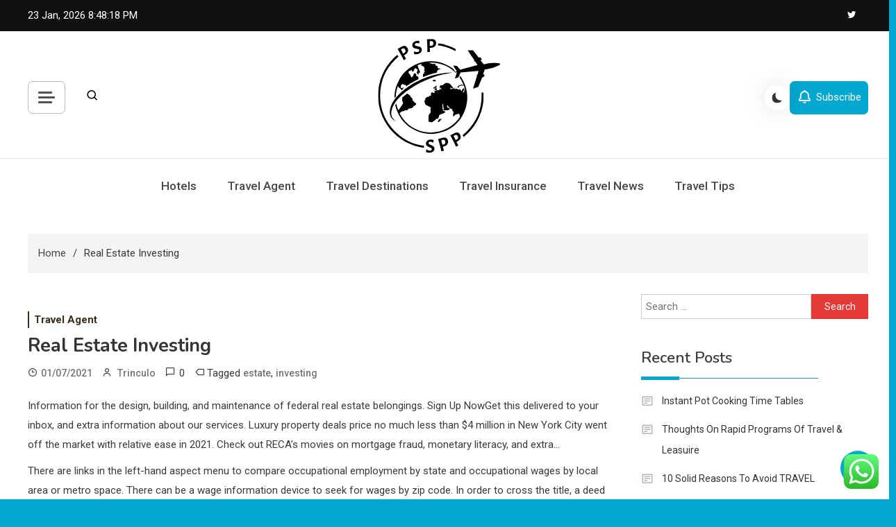

--- FILE ---
content_type: text/html; charset=UTF-8
request_url: https://www.psp-spp.com/real-estate-investing.html
body_size: 20372
content:
<!doctype html>
<html lang="en-US">
<head>
	<meta charset="UTF-8">
	<meta name="viewport" content="width=device-width, initial-scale=1">
	<link rel="profile" href="https://gmpg.org/xfn/11">

	<title>Real Estate Investing - psp-spp</title>
<meta name="dc.title" content="Real Estate Investing - psp-spp">
<meta name="dc.description" content="Information for the design, building, and maintenance of federal real estate belongings. Sign Up NowGet this delivered to your inbox, and extra information about our services. Luxury property deals price no much less than $4 million in New York City went off the market with relative ease in 2021. Check&hellip;">
<meta name="dc.relation" content="https://www.psp-spp.com/real-estate-investing.html">
<meta name="dc.source" content="https://www.psp-spp.com">
<meta name="dc.language" content="en_US">
<meta name="description" content="Information for the design, building, and maintenance of federal real estate belongings. Sign Up NowGet this delivered to your inbox, and extra information about our services. Luxury property deals price no much less than $4 million in New York City went off the market with relative ease in 2021. Check&hellip;">
<meta name="robots" content="index, follow, max-snippet:-1, max-image-preview:large, max-video-preview:-1">
<link rel="canonical" href="https://www.psp-spp.com/real-estate-investing.html">
<meta property="og:url" content="https://www.psp-spp.com/real-estate-investing.html">
<meta property="og:site_name" content="psp-spp">
<meta property="og:locale" content="en_US">
<meta property="og:type" content="article">
<meta property="article:author" content="">
<meta property="article:publisher" content="">
<meta property="article:section" content="Travel Agent">
<meta property="article:tag" content="estate">
<meta property="article:tag" content="investing">
<meta property="og:title" content="Real Estate Investing - psp-spp">
<meta property="og:description" content="Information for the design, building, and maintenance of federal real estate belongings. Sign Up NowGet this delivered to your inbox, and extra information about our services. Luxury property deals price no much less than $4 million in New York City went off the market with relative ease in 2021. Check&hellip;">
<meta property="fb:pages" content="">
<meta property="fb:admins" content="">
<meta property="fb:app_id" content="">
<meta name="twitter:card" content="summary">
<meta name="twitter:site" content="">
<meta name="twitter:creator" content="">
<meta name="twitter:title" content="Real Estate Investing - psp-spp">
<meta name="twitter:description" content="Information for the design, building, and maintenance of federal real estate belongings. Sign Up NowGet this delivered to your inbox, and extra information about our services. Luxury property deals price no much less than $4 million in New York City went off the market with relative ease in 2021. Check&hellip;">
<link rel='dns-prefetch' href='//fonts.googleapis.com' />
<link rel="alternate" type="application/rss+xml" title="psp-spp &raquo; Feed" href="https://www.psp-spp.com/feed" />
<link rel="alternate" title="oEmbed (JSON)" type="application/json+oembed" href="https://www.psp-spp.com/wp-json/oembed/1.0/embed?url=https%3A%2F%2Fwww.psp-spp.com%2Freal-estate-investing.html" />
<link rel="alternate" title="oEmbed (XML)" type="text/xml+oembed" href="https://www.psp-spp.com/wp-json/oembed/1.0/embed?url=https%3A%2F%2Fwww.psp-spp.com%2Freal-estate-investing.html&#038;format=xml" />
<style id='wp-img-auto-sizes-contain-inline-css'>
img:is([sizes=auto i],[sizes^="auto," i]){contain-intrinsic-size:3000px 1500px}
/*# sourceURL=wp-img-auto-sizes-contain-inline-css */
</style>

<link rel='stylesheet' id='ht_ctc_main_css-css' href='https://www.psp-spp.com/wp-content/plugins/click-to-chat-for-whatsapp/new/inc/assets/css/main.css?ver=4.36' media='all' />
<style id='wp-emoji-styles-inline-css'>

	img.wp-smiley, img.emoji {
		display: inline !important;
		border: none !important;
		box-shadow: none !important;
		height: 1em !important;
		width: 1em !important;
		margin: 0 0.07em !important;
		vertical-align: -0.1em !important;
		background: none !important;
		padding: 0 !important;
	}
/*# sourceURL=wp-emoji-styles-inline-css */
</style>
<link rel='stylesheet' id='wp-block-library-css' href='https://www.psp-spp.com/wp-includes/css/dist/block-library/style.min.css?ver=6.9' media='all' />
<style id='wp-block-heading-inline-css'>
h1:where(.wp-block-heading).has-background,h2:where(.wp-block-heading).has-background,h3:where(.wp-block-heading).has-background,h4:where(.wp-block-heading).has-background,h5:where(.wp-block-heading).has-background,h6:where(.wp-block-heading).has-background{padding:1.25em 2.375em}h1.has-text-align-left[style*=writing-mode]:where([style*=vertical-lr]),h1.has-text-align-right[style*=writing-mode]:where([style*=vertical-rl]),h2.has-text-align-left[style*=writing-mode]:where([style*=vertical-lr]),h2.has-text-align-right[style*=writing-mode]:where([style*=vertical-rl]),h3.has-text-align-left[style*=writing-mode]:where([style*=vertical-lr]),h3.has-text-align-right[style*=writing-mode]:where([style*=vertical-rl]),h4.has-text-align-left[style*=writing-mode]:where([style*=vertical-lr]),h4.has-text-align-right[style*=writing-mode]:where([style*=vertical-rl]),h5.has-text-align-left[style*=writing-mode]:where([style*=vertical-lr]),h5.has-text-align-right[style*=writing-mode]:where([style*=vertical-rl]),h6.has-text-align-left[style*=writing-mode]:where([style*=vertical-lr]),h6.has-text-align-right[style*=writing-mode]:where([style*=vertical-rl]){rotate:180deg}
/*# sourceURL=https://www.psp-spp.com/wp-includes/blocks/heading/style.min.css */
</style>
<style id='wp-block-image-inline-css'>
.wp-block-image>a,.wp-block-image>figure>a{display:inline-block}.wp-block-image img{box-sizing:border-box;height:auto;max-width:100%;vertical-align:bottom}@media not (prefers-reduced-motion){.wp-block-image img.hide{visibility:hidden}.wp-block-image img.show{animation:show-content-image .4s}}.wp-block-image[style*=border-radius] img,.wp-block-image[style*=border-radius]>a{border-radius:inherit}.wp-block-image.has-custom-border img{box-sizing:border-box}.wp-block-image.aligncenter{text-align:center}.wp-block-image.alignfull>a,.wp-block-image.alignwide>a{width:100%}.wp-block-image.alignfull img,.wp-block-image.alignwide img{height:auto;width:100%}.wp-block-image .aligncenter,.wp-block-image .alignleft,.wp-block-image .alignright,.wp-block-image.aligncenter,.wp-block-image.alignleft,.wp-block-image.alignright{display:table}.wp-block-image .aligncenter>figcaption,.wp-block-image .alignleft>figcaption,.wp-block-image .alignright>figcaption,.wp-block-image.aligncenter>figcaption,.wp-block-image.alignleft>figcaption,.wp-block-image.alignright>figcaption{caption-side:bottom;display:table-caption}.wp-block-image .alignleft{float:left;margin:.5em 1em .5em 0}.wp-block-image .alignright{float:right;margin:.5em 0 .5em 1em}.wp-block-image .aligncenter{margin-left:auto;margin-right:auto}.wp-block-image :where(figcaption){margin-bottom:1em;margin-top:.5em}.wp-block-image.is-style-circle-mask img{border-radius:9999px}@supports ((-webkit-mask-image:none) or (mask-image:none)) or (-webkit-mask-image:none){.wp-block-image.is-style-circle-mask img{border-radius:0;-webkit-mask-image:url('data:image/svg+xml;utf8,<svg viewBox="0 0 100 100" xmlns="http://www.w3.org/2000/svg"><circle cx="50" cy="50" r="50"/></svg>');mask-image:url('data:image/svg+xml;utf8,<svg viewBox="0 0 100 100" xmlns="http://www.w3.org/2000/svg"><circle cx="50" cy="50" r="50"/></svg>');mask-mode:alpha;-webkit-mask-position:center;mask-position:center;-webkit-mask-repeat:no-repeat;mask-repeat:no-repeat;-webkit-mask-size:contain;mask-size:contain}}:root :where(.wp-block-image.is-style-rounded img,.wp-block-image .is-style-rounded img){border-radius:9999px}.wp-block-image figure{margin:0}.wp-lightbox-container{display:flex;flex-direction:column;position:relative}.wp-lightbox-container img{cursor:zoom-in}.wp-lightbox-container img:hover+button{opacity:1}.wp-lightbox-container button{align-items:center;backdrop-filter:blur(16px) saturate(180%);background-color:#5a5a5a40;border:none;border-radius:4px;cursor:zoom-in;display:flex;height:20px;justify-content:center;opacity:0;padding:0;position:absolute;right:16px;text-align:center;top:16px;width:20px;z-index:100}@media not (prefers-reduced-motion){.wp-lightbox-container button{transition:opacity .2s ease}}.wp-lightbox-container button:focus-visible{outline:3px auto #5a5a5a40;outline:3px auto -webkit-focus-ring-color;outline-offset:3px}.wp-lightbox-container button:hover{cursor:pointer;opacity:1}.wp-lightbox-container button:focus{opacity:1}.wp-lightbox-container button:focus,.wp-lightbox-container button:hover,.wp-lightbox-container button:not(:hover):not(:active):not(.has-background){background-color:#5a5a5a40;border:none}.wp-lightbox-overlay{box-sizing:border-box;cursor:zoom-out;height:100vh;left:0;overflow:hidden;position:fixed;top:0;visibility:hidden;width:100%;z-index:100000}.wp-lightbox-overlay .close-button{align-items:center;cursor:pointer;display:flex;justify-content:center;min-height:40px;min-width:40px;padding:0;position:absolute;right:calc(env(safe-area-inset-right) + 16px);top:calc(env(safe-area-inset-top) + 16px);z-index:5000000}.wp-lightbox-overlay .close-button:focus,.wp-lightbox-overlay .close-button:hover,.wp-lightbox-overlay .close-button:not(:hover):not(:active):not(.has-background){background:none;border:none}.wp-lightbox-overlay .lightbox-image-container{height:var(--wp--lightbox-container-height);left:50%;overflow:hidden;position:absolute;top:50%;transform:translate(-50%,-50%);transform-origin:top left;width:var(--wp--lightbox-container-width);z-index:9999999999}.wp-lightbox-overlay .wp-block-image{align-items:center;box-sizing:border-box;display:flex;height:100%;justify-content:center;margin:0;position:relative;transform-origin:0 0;width:100%;z-index:3000000}.wp-lightbox-overlay .wp-block-image img{height:var(--wp--lightbox-image-height);min-height:var(--wp--lightbox-image-height);min-width:var(--wp--lightbox-image-width);width:var(--wp--lightbox-image-width)}.wp-lightbox-overlay .wp-block-image figcaption{display:none}.wp-lightbox-overlay button{background:none;border:none}.wp-lightbox-overlay .scrim{background-color:#fff;height:100%;opacity:.9;position:absolute;width:100%;z-index:2000000}.wp-lightbox-overlay.active{visibility:visible}@media not (prefers-reduced-motion){.wp-lightbox-overlay.active{animation:turn-on-visibility .25s both}.wp-lightbox-overlay.active img{animation:turn-on-visibility .35s both}.wp-lightbox-overlay.show-closing-animation:not(.active){animation:turn-off-visibility .35s both}.wp-lightbox-overlay.show-closing-animation:not(.active) img{animation:turn-off-visibility .25s both}.wp-lightbox-overlay.zoom.active{animation:none;opacity:1;visibility:visible}.wp-lightbox-overlay.zoom.active .lightbox-image-container{animation:lightbox-zoom-in .4s}.wp-lightbox-overlay.zoom.active .lightbox-image-container img{animation:none}.wp-lightbox-overlay.zoom.active .scrim{animation:turn-on-visibility .4s forwards}.wp-lightbox-overlay.zoom.show-closing-animation:not(.active){animation:none}.wp-lightbox-overlay.zoom.show-closing-animation:not(.active) .lightbox-image-container{animation:lightbox-zoom-out .4s}.wp-lightbox-overlay.zoom.show-closing-animation:not(.active) .lightbox-image-container img{animation:none}.wp-lightbox-overlay.zoom.show-closing-animation:not(.active) .scrim{animation:turn-off-visibility .4s forwards}}@keyframes show-content-image{0%{visibility:hidden}99%{visibility:hidden}to{visibility:visible}}@keyframes turn-on-visibility{0%{opacity:0}to{opacity:1}}@keyframes turn-off-visibility{0%{opacity:1;visibility:visible}99%{opacity:0;visibility:visible}to{opacity:0;visibility:hidden}}@keyframes lightbox-zoom-in{0%{transform:translate(calc((-100vw + var(--wp--lightbox-scrollbar-width))/2 + var(--wp--lightbox-initial-left-position)),calc(-50vh + var(--wp--lightbox-initial-top-position))) scale(var(--wp--lightbox-scale))}to{transform:translate(-50%,-50%) scale(1)}}@keyframes lightbox-zoom-out{0%{transform:translate(-50%,-50%) scale(1);visibility:visible}99%{visibility:visible}to{transform:translate(calc((-100vw + var(--wp--lightbox-scrollbar-width))/2 + var(--wp--lightbox-initial-left-position)),calc(-50vh + var(--wp--lightbox-initial-top-position))) scale(var(--wp--lightbox-scale));visibility:hidden}}
/*# sourceURL=https://www.psp-spp.com/wp-includes/blocks/image/style.min.css */
</style>
<style id='wp-block-paragraph-inline-css'>
.is-small-text{font-size:.875em}.is-regular-text{font-size:1em}.is-large-text{font-size:2.25em}.is-larger-text{font-size:3em}.has-drop-cap:not(:focus):first-letter{float:left;font-size:8.4em;font-style:normal;font-weight:100;line-height:.68;margin:.05em .1em 0 0;text-transform:uppercase}body.rtl .has-drop-cap:not(:focus):first-letter{float:none;margin-left:.1em}p.has-drop-cap.has-background{overflow:hidden}:root :where(p.has-background){padding:1.25em 2.375em}:where(p.has-text-color:not(.has-link-color)) a{color:inherit}p.has-text-align-left[style*="writing-mode:vertical-lr"],p.has-text-align-right[style*="writing-mode:vertical-rl"]{rotate:180deg}
/*# sourceURL=https://www.psp-spp.com/wp-includes/blocks/paragraph/style.min.css */
</style>
<style id='global-styles-inline-css'>
:root{--wp--preset--aspect-ratio--square: 1;--wp--preset--aspect-ratio--4-3: 4/3;--wp--preset--aspect-ratio--3-4: 3/4;--wp--preset--aspect-ratio--3-2: 3/2;--wp--preset--aspect-ratio--2-3: 2/3;--wp--preset--aspect-ratio--16-9: 16/9;--wp--preset--aspect-ratio--9-16: 9/16;--wp--preset--color--black: #000000;--wp--preset--color--cyan-bluish-gray: #abb8c3;--wp--preset--color--white: #ffffff;--wp--preset--color--pale-pink: #f78da7;--wp--preset--color--vivid-red: #cf2e2e;--wp--preset--color--luminous-vivid-orange: #ff6900;--wp--preset--color--luminous-vivid-amber: #fcb900;--wp--preset--color--light-green-cyan: #7bdcb5;--wp--preset--color--vivid-green-cyan: #00d084;--wp--preset--color--pale-cyan-blue: #8ed1fc;--wp--preset--color--vivid-cyan-blue: #0693e3;--wp--preset--color--vivid-purple: #9b51e0;--wp--preset--gradient--vivid-cyan-blue-to-vivid-purple: linear-gradient(135deg,rgb(6,147,227) 0%,rgb(155,81,224) 100%);--wp--preset--gradient--light-green-cyan-to-vivid-green-cyan: linear-gradient(135deg,rgb(122,220,180) 0%,rgb(0,208,130) 100%);--wp--preset--gradient--luminous-vivid-amber-to-luminous-vivid-orange: linear-gradient(135deg,rgb(252,185,0) 0%,rgb(255,105,0) 100%);--wp--preset--gradient--luminous-vivid-orange-to-vivid-red: linear-gradient(135deg,rgb(255,105,0) 0%,rgb(207,46,46) 100%);--wp--preset--gradient--very-light-gray-to-cyan-bluish-gray: linear-gradient(135deg,rgb(238,238,238) 0%,rgb(169,184,195) 100%);--wp--preset--gradient--cool-to-warm-spectrum: linear-gradient(135deg,rgb(74,234,220) 0%,rgb(151,120,209) 20%,rgb(207,42,186) 40%,rgb(238,44,130) 60%,rgb(251,105,98) 80%,rgb(254,248,76) 100%);--wp--preset--gradient--blush-light-purple: linear-gradient(135deg,rgb(255,206,236) 0%,rgb(152,150,240) 100%);--wp--preset--gradient--blush-bordeaux: linear-gradient(135deg,rgb(254,205,165) 0%,rgb(254,45,45) 50%,rgb(107,0,62) 100%);--wp--preset--gradient--luminous-dusk: linear-gradient(135deg,rgb(255,203,112) 0%,rgb(199,81,192) 50%,rgb(65,88,208) 100%);--wp--preset--gradient--pale-ocean: linear-gradient(135deg,rgb(255,245,203) 0%,rgb(182,227,212) 50%,rgb(51,167,181) 100%);--wp--preset--gradient--electric-grass: linear-gradient(135deg,rgb(202,248,128) 0%,rgb(113,206,126) 100%);--wp--preset--gradient--midnight: linear-gradient(135deg,rgb(2,3,129) 0%,rgb(40,116,252) 100%);--wp--preset--font-size--small: 13px;--wp--preset--font-size--medium: 20px;--wp--preset--font-size--large: 36px;--wp--preset--font-size--x-large: 42px;--wp--preset--spacing--20: 0.44rem;--wp--preset--spacing--30: 0.67rem;--wp--preset--spacing--40: 1rem;--wp--preset--spacing--50: 1.5rem;--wp--preset--spacing--60: 2.25rem;--wp--preset--spacing--70: 3.38rem;--wp--preset--spacing--80: 5.06rem;--wp--preset--shadow--natural: 6px 6px 9px rgba(0, 0, 0, 0.2);--wp--preset--shadow--deep: 12px 12px 50px rgba(0, 0, 0, 0.4);--wp--preset--shadow--sharp: 6px 6px 0px rgba(0, 0, 0, 0.2);--wp--preset--shadow--outlined: 6px 6px 0px -3px rgb(255, 255, 255), 6px 6px rgb(0, 0, 0);--wp--preset--shadow--crisp: 6px 6px 0px rgb(0, 0, 0);}:where(.is-layout-flex){gap: 0.5em;}:where(.is-layout-grid){gap: 0.5em;}body .is-layout-flex{display: flex;}.is-layout-flex{flex-wrap: wrap;align-items: center;}.is-layout-flex > :is(*, div){margin: 0;}body .is-layout-grid{display: grid;}.is-layout-grid > :is(*, div){margin: 0;}:where(.wp-block-columns.is-layout-flex){gap: 2em;}:where(.wp-block-columns.is-layout-grid){gap: 2em;}:where(.wp-block-post-template.is-layout-flex){gap: 1.25em;}:where(.wp-block-post-template.is-layout-grid){gap: 1.25em;}.has-black-color{color: var(--wp--preset--color--black) !important;}.has-cyan-bluish-gray-color{color: var(--wp--preset--color--cyan-bluish-gray) !important;}.has-white-color{color: var(--wp--preset--color--white) !important;}.has-pale-pink-color{color: var(--wp--preset--color--pale-pink) !important;}.has-vivid-red-color{color: var(--wp--preset--color--vivid-red) !important;}.has-luminous-vivid-orange-color{color: var(--wp--preset--color--luminous-vivid-orange) !important;}.has-luminous-vivid-amber-color{color: var(--wp--preset--color--luminous-vivid-amber) !important;}.has-light-green-cyan-color{color: var(--wp--preset--color--light-green-cyan) !important;}.has-vivid-green-cyan-color{color: var(--wp--preset--color--vivid-green-cyan) !important;}.has-pale-cyan-blue-color{color: var(--wp--preset--color--pale-cyan-blue) !important;}.has-vivid-cyan-blue-color{color: var(--wp--preset--color--vivid-cyan-blue) !important;}.has-vivid-purple-color{color: var(--wp--preset--color--vivid-purple) !important;}.has-black-background-color{background-color: var(--wp--preset--color--black) !important;}.has-cyan-bluish-gray-background-color{background-color: var(--wp--preset--color--cyan-bluish-gray) !important;}.has-white-background-color{background-color: var(--wp--preset--color--white) !important;}.has-pale-pink-background-color{background-color: var(--wp--preset--color--pale-pink) !important;}.has-vivid-red-background-color{background-color: var(--wp--preset--color--vivid-red) !important;}.has-luminous-vivid-orange-background-color{background-color: var(--wp--preset--color--luminous-vivid-orange) !important;}.has-luminous-vivid-amber-background-color{background-color: var(--wp--preset--color--luminous-vivid-amber) !important;}.has-light-green-cyan-background-color{background-color: var(--wp--preset--color--light-green-cyan) !important;}.has-vivid-green-cyan-background-color{background-color: var(--wp--preset--color--vivid-green-cyan) !important;}.has-pale-cyan-blue-background-color{background-color: var(--wp--preset--color--pale-cyan-blue) !important;}.has-vivid-cyan-blue-background-color{background-color: var(--wp--preset--color--vivid-cyan-blue) !important;}.has-vivid-purple-background-color{background-color: var(--wp--preset--color--vivid-purple) !important;}.has-black-border-color{border-color: var(--wp--preset--color--black) !important;}.has-cyan-bluish-gray-border-color{border-color: var(--wp--preset--color--cyan-bluish-gray) !important;}.has-white-border-color{border-color: var(--wp--preset--color--white) !important;}.has-pale-pink-border-color{border-color: var(--wp--preset--color--pale-pink) !important;}.has-vivid-red-border-color{border-color: var(--wp--preset--color--vivid-red) !important;}.has-luminous-vivid-orange-border-color{border-color: var(--wp--preset--color--luminous-vivid-orange) !important;}.has-luminous-vivid-amber-border-color{border-color: var(--wp--preset--color--luminous-vivid-amber) !important;}.has-light-green-cyan-border-color{border-color: var(--wp--preset--color--light-green-cyan) !important;}.has-vivid-green-cyan-border-color{border-color: var(--wp--preset--color--vivid-green-cyan) !important;}.has-pale-cyan-blue-border-color{border-color: var(--wp--preset--color--pale-cyan-blue) !important;}.has-vivid-cyan-blue-border-color{border-color: var(--wp--preset--color--vivid-cyan-blue) !important;}.has-vivid-purple-border-color{border-color: var(--wp--preset--color--vivid-purple) !important;}.has-vivid-cyan-blue-to-vivid-purple-gradient-background{background: var(--wp--preset--gradient--vivid-cyan-blue-to-vivid-purple) !important;}.has-light-green-cyan-to-vivid-green-cyan-gradient-background{background: var(--wp--preset--gradient--light-green-cyan-to-vivid-green-cyan) !important;}.has-luminous-vivid-amber-to-luminous-vivid-orange-gradient-background{background: var(--wp--preset--gradient--luminous-vivid-amber-to-luminous-vivid-orange) !important;}.has-luminous-vivid-orange-to-vivid-red-gradient-background{background: var(--wp--preset--gradient--luminous-vivid-orange-to-vivid-red) !important;}.has-very-light-gray-to-cyan-bluish-gray-gradient-background{background: var(--wp--preset--gradient--very-light-gray-to-cyan-bluish-gray) !important;}.has-cool-to-warm-spectrum-gradient-background{background: var(--wp--preset--gradient--cool-to-warm-spectrum) !important;}.has-blush-light-purple-gradient-background{background: var(--wp--preset--gradient--blush-light-purple) !important;}.has-blush-bordeaux-gradient-background{background: var(--wp--preset--gradient--blush-bordeaux) !important;}.has-luminous-dusk-gradient-background{background: var(--wp--preset--gradient--luminous-dusk) !important;}.has-pale-ocean-gradient-background{background: var(--wp--preset--gradient--pale-ocean) !important;}.has-electric-grass-gradient-background{background: var(--wp--preset--gradient--electric-grass) !important;}.has-midnight-gradient-background{background: var(--wp--preset--gradient--midnight) !important;}.has-small-font-size{font-size: var(--wp--preset--font-size--small) !important;}.has-medium-font-size{font-size: var(--wp--preset--font-size--medium) !important;}.has-large-font-size{font-size: var(--wp--preset--font-size--large) !important;}.has-x-large-font-size{font-size: var(--wp--preset--font-size--x-large) !important;}
/*# sourceURL=global-styles-inline-css */
</style>

<style id='classic-theme-styles-inline-css'>
/*! This file is auto-generated */
.wp-block-button__link{color:#fff;background-color:#32373c;border-radius:9999px;box-shadow:none;text-decoration:none;padding:calc(.667em + 2px) calc(1.333em + 2px);font-size:1.125em}.wp-block-file__button{background:#32373c;color:#fff;text-decoration:none}
/*# sourceURL=/wp-includes/css/classic-themes.min.css */
</style>
<link rel='stylesheet' id='azure-news-fonts-css' href='https://fonts.googleapis.com/css?family=Roboto%3A400%2C500%2C600%2C700%7CNunito%3A400%2C600%2C700%2C900&#038;subset=latin%2Ccyrillic-ext%2Cgreek-ext%2Cgreek%2Cvietnamese%2Clatin-ext%2Ccyrillic%2Ckhmer%2Cdevanagari%2Carabic%2Chebrew%2Ctelugu' media='all' />
<link rel='stylesheet' id='lightslider-css' href='https://www.psp-spp.com/wp-content/themes/azure-news/assets/library/lightslider/css/lightslider.min.css?ver=1.1.3' media='all' />
<link rel='stylesheet' id='box-icons-css' href='https://www.psp-spp.com/wp-content/themes/azure-news/assets/library/box-icons/css/boxicons.min.css?ver=2.1.4' media='all' />
<link rel='stylesheet' id='azure-news-style-css' href='https://www.psp-spp.com/wp-content/themes/azure-news/style.css?ver=1.1.3' media='all' />
<link rel='stylesheet' id='azure-news-responsive-style-css' href='https://www.psp-spp.com/wp-content/themes/azure-news/assets/css/azure-news-responsive.css?ver=1.1.3' media='all' />
<script src="https://www.psp-spp.com/wp-includes/js/jquery/jquery.min.js?ver=3.7.1" id="jquery-core-js"></script>
<script src="https://www.psp-spp.com/wp-includes/js/jquery/jquery-migrate.min.js?ver=3.4.1" id="jquery-migrate-js"></script>
<link rel="https://api.w.org/" href="https://www.psp-spp.com/wp-json/" /><link rel="alternate" title="JSON" type="application/json" href="https://www.psp-spp.com/wp-json/wp/v2/posts/31304" /><link rel="EditURI" type="application/rsd+xml" title="RSD" href="https://www.psp-spp.com/xmlrpc.php?rsd" />
<meta name="generator" content="WordPress 6.9" />
<link rel='shortlink' href='https://www.psp-spp.com/?p=31304' />
		<style type="text/css">
					.site-title,
			.site-description {
				position: absolute;
				clip: rect(1px, 1px, 1px, 1px);
				}
					</style>
		<link rel="icon" href="https://www.psp-spp.com/wp-content/uploads/2024/11/cropped-Black_And_White_Y2k_Star_Fashion_Style_Logo__4_-removebg-preview-150x150.png" sizes="32x32" />
<link rel="icon" href="https://www.psp-spp.com/wp-content/uploads/2024/11/cropped-Black_And_White_Y2k_Star_Fashion_Style_Logo__4_-removebg-preview.png" sizes="192x192" />
<link rel="apple-touch-icon" href="https://www.psp-spp.com/wp-content/uploads/2024/11/cropped-Black_And_White_Y2k_Star_Fashion_Style_Logo__4_-removebg-preview.png" />
<meta name="msapplication-TileImage" content="https://www.psp-spp.com/wp-content/uploads/2024/11/cropped-Black_And_White_Y2k_Star_Fashion_Style_Logo__4_-removebg-preview.png" />
<!--Azure News CSS -->
<style type="text/css">
.azure-news-wave .az-rect,.azure-news-folding-cube .az-cube:before,.azure-news-three-bounce .az-child,.search-icon-close,.navigation .nav-links a,.bttn,button,input[type='button'],input[type='reset'],input[type='submit'],.page-header .page-title::after,.page-header .page-title::before,.navigation .nav-links a.page-numbers:hover,.navigation .nav-links .page-numbers.current,.reply .comment-reply-link,#top-header,.sticky-sidebar-close,.subcribe-ads-button a,#site-navigation #primary-menu >li >a::after,#site-navigation .menu-item-description,.news-ticker-label,.azure-news-banner-wrapper .banner-tabbed-wrapper ul.banner-tabs li.ui-state-active a,.banner-tabbed-wrapper ul.banner-tabs li:hover a,.block-wrapper .block-title:before,.block-wrapper .block-title:after,.widget-title:before,.widget-title:after,.trending-posts .post-thumbnail-wrap .post-count,.azure-news-button.read-more-button a:hover,#azure-news-scrollup,.site-info,.related-post-title::before,.related-post-title::after,.page.type-page .entry-title::before,.page.type-page .entry-title::after,.azure-news-site-layout--boxed,.error-404.not-found .error-button-wrap a,.header-search-wrapper .search-form-wrap .search-submit,.wp-block-search__button{background-color:#04a8d0}#site-navigation ul li a:hover,.posted-on:hover,.azure-news-banner-wrapper .tabbed-content-wrapper a:hover,.entry-cat .cat-links a:hover,.entry-cat a:hover,.byline:hover,.byline a:hover,.posted-on a:hover,.comment-author .fn .url:hover,#cancel-comment-reply-link,.logged-in-as a,.edit-link a,.widget a:hover,.widget a:hover::before,.widget li:hover::before,.entry-title a:hover,.post-title a:hover,.social-icons-wrapper .social-icon i:hover,#site-navigation ul li.current-menu-item >a,#site-navigation ul li.current_page_item >a,#site-navigation ul li.current-menu-ancestor >a,.azure-news-banner-wrapper .tabbed-content-wrapper a:hover,.author-name,.block-posts-wrapper .post-cats-wrap .post-cats-list .post-cat-item a,.trending-posts-wrapper .post-content-wrap .post-cat-item a,.latest-posts-wrapper .post-content-wrap .post-cat-item a,.both-sidebar .azure-news-post-content-wrap .entry-title a:hover,.azure-news-post-content-wrap .entry-meta span a:hover,.azure-news-author-website a,.related-posts-wrapper .post-cats-wrap .post-cat-item a,.azure-news-author-name a,a:hover,a:focus,a:active,.screen-reader-text:hover,.screen-reader-text:active,.screen-reader-text:focus,#cancel-comment-reply-link:before,.azure-news-post-content-wrap .entry-meta span a:hover,.azure-news-post-content-wrap .entry-meta span:hover:before,.header-search-wrapper .search-icon a:hover,.dark-mode .widget a:hover::before,.dark-mode .widget_nav_menu li a:hover,.dark-mode .wp-block-latest-posts li a:hover,.dark-mode .wp-block-archives li a:hover,.dark-mode .wp-block-categories li a:hover,.dark-mode .wp-block-page-list li a:hover,.dark-mode .wp-block-categories li a:hover{color:#04a8d0}.navigation .nav-links a,.bttn,button,input[type='button'],input[type='reset'],input[type='submit'],.navigation .nav-links a.page-numbers:hover,.navigation .nav-links .page-numbers.current,.sticky-sidebar-close,.header-search-wrapper .search-form-wrap .search-submit,.azure-news-banner-wrapper .banner-tabbed-wrapper ul.banner-tabs li.ui-state-active a,.banner-tabbed-wrapper ul.banner-tabs li:hover a,.azure-news-button.read-more-button a:hover{border-color:#04a8d0}#site-navigation ul.sub-menu,#site-navigation ul.children,#site-navigation ul.sub-menu li,#site-navigation ul.children li{border-left-color:#04a8d0}.header-search-wrapper .search-form-wrap::before{border-bottom-color:#04a8d0}.header-search-wrapper .search-form-wrap,#site-navigation .menu-item-description::after,#site-navigation ul li.current-menu-item >a,#site-navigation ul li.current_page_item >a,#site-navigation ul li.current-menu-ancestor >a{border-top-color:#04a8d0}@media (max-width:769px){.azure-news-menu-toogle,.subcribe-ads-button a,.sidebar-toggle-search-wrapper .sidebar-menu-toggle{background-color:#04a8d0}}.woocommerce ul.products li.product .price,.woocommerce div.product p.price,.woocommerce div.product span.price,.woocommerce .product_meta a:hover,.woocommerce-error:before,.woocommerce-info:before,.woocommerce-message:before{color:#04a8d0}.woocommerce #respond input#submit,.woocommerce a.button,.woocommerce button.button,.woocommerce input.button,.woocommerce ul.products li.product:hover .button,.woocommerce ul.products li.product:hover .added_to_cart,.woocommerce #respond input#submit.alt,.woocommerce a.button.alt,.woocommerce button.button.alt,.woocommerce input.button.alt.woocommerce nav.woocommerce-pagination ul li a,.woocommerce nav.woocommerce-pagination ul li span.woocommerce span.onsale,.woocommerce div.product .woocommerce-tabs ul.tabs li.active,.woocommerce #respond input#submit.disabled,.woocommerce #respond input#submit:disabled,.woocommerce #respond input#submit:disabled[disabled],.woocommerce a.button.disabled,.woocommerce a.button:disabled,.woocommerce a.button:disabled[disabled],.woocommerce button.button.disabled,.woocommerce button.button:disabled,.woocommerce button.button:disabled[disabled],.woocommerce input.button.disabled,.woocommerce input.button:disabled,.woocommerce input.button:disabled[disabled].woocommerce #respond input#submit.alt.disabled,.woocommerce #respond input#submit.alt.disabled:hover,.woocommerce #respond input#submit.alt:disabled,.woocommerce #respond input#submit.alt:disabled:hover,.woocommerce #respond input#submit.alt:disabled[disabled],.woocommerce #respond input#submit.alt:disabled[disabled]:hover,.woocommerce a.button.alt.disabled,.woocommerce a.button.alt.disabled:hover,.woocommerce a.button.alt:disabled,.woocommerce a.button.alt:disabled:hover,.woocommerce a.button.alt:disabled[disabled],.woocommerce a.button.alt:disabled[disabled]:hover,.woocommerce button.button.alt.disabled,.woocommerce button.button.alt.disabled:hover,.woocommerce button.button.alt:disabled,.woocommerce button.button.alt:disabled:hover,.woocommerce button.button.alt:disabled[disabled],.woocommerce button.button.alt:disabled[disabled]:hover,.woocommerce input.button.alt.disabled,.woocommerce input.button.alt.disabled:hover,.woocommerce input.button.alt:disabled,.woocommerce input.button.alt:disabled:hover,.woocommerce input.button.alt:disabled[disabled],.woocommerce input.button.alt:disabled[disabled]:hover.woocommerce,.widget_price_filter .ui-slider .ui-slider-range,.woocommerce-MyAccount-navigation-link a,.woocommerce-store-notice,.woocommerce span.onsale,.woocommerce nav.woocommerce-pagination ul li a,.woocommerce nav.woocommerce-pagination ul li span,p.demo_store{background-color:#04a8d0}.woocommerce ul.products li.product:hover,.woocommerce-page ul.products li.product:hover.woocommerce #respond input#submit,.woocommerce a.button,.woocommerce button.button,.woocommerce input.button,.woocommerce ul.products li.product:hover .button,.woocommerce ul.products li.product:hover .added_to_cart,.woocommerce #respond input#submit.alt,.woocommerce a.button.alt,.woocommerce button.button.alt,.woocommerce input.button.alt.woocommerce #respond input#submit.alt.disabled,.woocommerce #respond input#submit.alt.disabled:hover,.woocommerce #respond input#submit.alt:disabled,.woocommerce #respond input#submit.alt:disabled:hover,.woocommerce #respond input#submit.alt:disabled[disabled],.woocommerce #respond input#submit.alt:disabled[disabled]:hover,.woocommerce a.button.alt.disabled,.woocommerce a.button.alt.disabled:hover,.woocommerce a.button.alt:disabled,.woocommerce a.button.alt:disabled:hover,.woocommerce a.button.alt:disabled[disabled],.woocommerce a.button.alt:disabled[disabled]:hover,.woocommerce button.button.alt.disabled,.woocommerce button.button.alt.disabled:hover,.woocommerce button.button.alt:disabled,.woocommerce button.button.alt:disabled:hover,.woocommerce button.button.alt:disabled[disabled],.woocommerce button.button.alt:disabled[disabled]:hover,.woocommerce input.button.alt.disabled,.woocommerce input.button.alt.disabled:hover,.woocommerce input.button.alt:disabled,.woocommerce input.button.alt:disabled:hover,.woocommerce input.button.alt:disabled[disabled],.woocommerce input.button.alt:disabled[disabled]:hover.woocommerce .widget_price_filter .ui-slider .ui-slider-handle{border-color:#04a8d0}.woocommerce div.product .woocommerce-tabs ul.tabs{border-bottom-color:#04a8d0}.woocommerce-error,.woocommerce-info,.woocommerce-message{border-top-color:#04a8d0}.azure-news-wave .og-rect,.azure-news-three-bounce .og-child,.azure-news-folding-cube .og-cube:before{background-color:#04a8d0}body{color:#3b3b3b}.page-content a,.entry-content a,.entry-summary a{color:#04a8d0}.page-content a:hover,.entry-content a:hover,.entry-summary a:hover{color:#005ca8}.block-posts-wrapper .post-cats-wrap .post-cats-list .post-cat-item.cat-1833 a,.trending-posts-wrapper .post-content-wrap .post-cat-item.cat-1833 a,.azure-news-banner-wrapper .lSSlideWrapper .post-cat-item.cat-1833 a,.azure-news-banner-wrapper .block-wrapper .post-cat-item.cat-1833 a,.azure-news-post-content-wrap .post-cats-wrap .post-cat-item.cat-1833 a,.latest-posts-wrapper .post-content-wrap .post-cat-item.cat-1833 a,.related-posts-wrapper .post-cats-wrap .post-cat-item.cat-1833 a{color:#3b2d1b}.block-posts-wrapper .post-cats-wrap .post-cats-list .post-cat-item.cat-1833 a,.trending-posts-wrapper .post-content-wrap .post-cat-item.cat-1833 a,.azure-news-banner-wrapper .lSSlideWrapper .post-cat-item.cat-1833 a,.azure-news-banner-wrapper .block-wrapper .post-cat-item.cat-1833 a,.azure-news-post-content-wrap .post-cats-wrap .post-cat-item.cat-1833 a,.latest-posts-wrapper .post-content-wrap .post-cat-item.cat-1833 a,.related-posts-wrapper .post-cats-wrap .post-cat-item.cat-1833 a{background-image:linear-gradient(#3b2d1b,#3b2d1b)}.block-posts-wrapper .post-cats-wrap .post-cats-list .post-cat-item.cat-2338 a,.trending-posts-wrapper .post-content-wrap .post-cat-item.cat-2338 a,.azure-news-banner-wrapper .lSSlideWrapper .post-cat-item.cat-2338 a,.azure-news-banner-wrapper .block-wrapper .post-cat-item.cat-2338 a,.azure-news-post-content-wrap .post-cats-wrap .post-cat-item.cat-2338 a,.latest-posts-wrapper .post-content-wrap .post-cat-item.cat-2338 a,.related-posts-wrapper .post-cats-wrap .post-cat-item.cat-2338 a{color:#3b2d1b}.block-posts-wrapper .post-cats-wrap .post-cats-list .post-cat-item.cat-2338 a,.trending-posts-wrapper .post-content-wrap .post-cat-item.cat-2338 a,.azure-news-banner-wrapper .lSSlideWrapper .post-cat-item.cat-2338 a,.azure-news-banner-wrapper .block-wrapper .post-cat-item.cat-2338 a,.azure-news-post-content-wrap .post-cats-wrap .post-cat-item.cat-2338 a,.latest-posts-wrapper .post-content-wrap .post-cat-item.cat-2338 a,.related-posts-wrapper .post-cats-wrap .post-cat-item.cat-2338 a{background-image:linear-gradient(#3b2d1b,#3b2d1b)}.block-posts-wrapper .post-cats-wrap .post-cats-list .post-cat-item.cat-1990 a,.trending-posts-wrapper .post-content-wrap .post-cat-item.cat-1990 a,.azure-news-banner-wrapper .lSSlideWrapper .post-cat-item.cat-1990 a,.azure-news-banner-wrapper .block-wrapper .post-cat-item.cat-1990 a,.azure-news-post-content-wrap .post-cats-wrap .post-cat-item.cat-1990 a,.latest-posts-wrapper .post-content-wrap .post-cat-item.cat-1990 a,.related-posts-wrapper .post-cats-wrap .post-cat-item.cat-1990 a{color:#3b2d1b}.block-posts-wrapper .post-cats-wrap .post-cats-list .post-cat-item.cat-1990 a,.trending-posts-wrapper .post-content-wrap .post-cat-item.cat-1990 a,.azure-news-banner-wrapper .lSSlideWrapper .post-cat-item.cat-1990 a,.azure-news-banner-wrapper .block-wrapper .post-cat-item.cat-1990 a,.azure-news-post-content-wrap .post-cats-wrap .post-cat-item.cat-1990 a,.latest-posts-wrapper .post-content-wrap .post-cat-item.cat-1990 a,.related-posts-wrapper .post-cats-wrap .post-cat-item.cat-1990 a{background-image:linear-gradient(#3b2d1b,#3b2d1b)}.block-posts-wrapper .post-cats-wrap .post-cats-list .post-cat-item.cat-1830 a,.trending-posts-wrapper .post-content-wrap .post-cat-item.cat-1830 a,.azure-news-banner-wrapper .lSSlideWrapper .post-cat-item.cat-1830 a,.azure-news-banner-wrapper .block-wrapper .post-cat-item.cat-1830 a,.azure-news-post-content-wrap .post-cats-wrap .post-cat-item.cat-1830 a,.latest-posts-wrapper .post-content-wrap .post-cat-item.cat-1830 a,.related-posts-wrapper .post-cats-wrap .post-cat-item.cat-1830 a{color:#3b2d1b}.block-posts-wrapper .post-cats-wrap .post-cats-list .post-cat-item.cat-1830 a,.trending-posts-wrapper .post-content-wrap .post-cat-item.cat-1830 a,.azure-news-banner-wrapper .lSSlideWrapper .post-cat-item.cat-1830 a,.azure-news-banner-wrapper .block-wrapper .post-cat-item.cat-1830 a,.azure-news-post-content-wrap .post-cats-wrap .post-cat-item.cat-1830 a,.latest-posts-wrapper .post-content-wrap .post-cat-item.cat-1830 a,.related-posts-wrapper .post-cats-wrap .post-cat-item.cat-1830 a{background-image:linear-gradient(#3b2d1b,#3b2d1b)}.block-posts-wrapper .post-cats-wrap .post-cats-list .post-cat-item.cat-1831 a,.trending-posts-wrapper .post-content-wrap .post-cat-item.cat-1831 a,.azure-news-banner-wrapper .lSSlideWrapper .post-cat-item.cat-1831 a,.azure-news-banner-wrapper .block-wrapper .post-cat-item.cat-1831 a,.azure-news-post-content-wrap .post-cats-wrap .post-cat-item.cat-1831 a,.latest-posts-wrapper .post-content-wrap .post-cat-item.cat-1831 a,.related-posts-wrapper .post-cats-wrap .post-cat-item.cat-1831 a{color:#3b2d1b}.block-posts-wrapper .post-cats-wrap .post-cats-list .post-cat-item.cat-1831 a,.trending-posts-wrapper .post-content-wrap .post-cat-item.cat-1831 a,.azure-news-banner-wrapper .lSSlideWrapper .post-cat-item.cat-1831 a,.azure-news-banner-wrapper .block-wrapper .post-cat-item.cat-1831 a,.azure-news-post-content-wrap .post-cats-wrap .post-cat-item.cat-1831 a,.latest-posts-wrapper .post-content-wrap .post-cat-item.cat-1831 a,.related-posts-wrapper .post-cats-wrap .post-cat-item.cat-1831 a{background-image:linear-gradient(#3b2d1b,#3b2d1b)}.block-posts-wrapper .post-cats-wrap .post-cats-list .post-cat-item.cat-1832 a,.trending-posts-wrapper .post-content-wrap .post-cat-item.cat-1832 a,.azure-news-banner-wrapper .lSSlideWrapper .post-cat-item.cat-1832 a,.azure-news-banner-wrapper .block-wrapper .post-cat-item.cat-1832 a,.azure-news-post-content-wrap .post-cats-wrap .post-cat-item.cat-1832 a,.latest-posts-wrapper .post-content-wrap .post-cat-item.cat-1832 a,.related-posts-wrapper .post-cats-wrap .post-cat-item.cat-1832 a{color:#3b2d1b}.block-posts-wrapper .post-cats-wrap .post-cats-list .post-cat-item.cat-1832 a,.trending-posts-wrapper .post-content-wrap .post-cat-item.cat-1832 a,.azure-news-banner-wrapper .lSSlideWrapper .post-cat-item.cat-1832 a,.azure-news-banner-wrapper .block-wrapper .post-cat-item.cat-1832 a,.azure-news-post-content-wrap .post-cats-wrap .post-cat-item.cat-1832 a,.latest-posts-wrapper .post-content-wrap .post-cat-item.cat-1832 a,.related-posts-wrapper .post-cats-wrap .post-cat-item.cat-1832 a{background-image:linear-gradient(#3b2d1b,#3b2d1b)}.block-posts-wrapper .post-cats-wrap .post-cats-list .post-cat-item.cat-1829 a,.trending-posts-wrapper .post-content-wrap .post-cat-item.cat-1829 a,.azure-news-banner-wrapper .lSSlideWrapper .post-cat-item.cat-1829 a,.azure-news-banner-wrapper .block-wrapper .post-cat-item.cat-1829 a,.azure-news-post-content-wrap .post-cats-wrap .post-cat-item.cat-1829 a,.latest-posts-wrapper .post-content-wrap .post-cat-item.cat-1829 a,.related-posts-wrapper .post-cats-wrap .post-cat-item.cat-1829 a{color:#3b2d1b}.block-posts-wrapper .post-cats-wrap .post-cats-list .post-cat-item.cat-1829 a,.trending-posts-wrapper .post-content-wrap .post-cat-item.cat-1829 a,.azure-news-banner-wrapper .lSSlideWrapper .post-cat-item.cat-1829 a,.azure-news-banner-wrapper .block-wrapper .post-cat-item.cat-1829 a,.azure-news-post-content-wrap .post-cats-wrap .post-cat-item.cat-1829 a,.latest-posts-wrapper .post-content-wrap .post-cat-item.cat-1829 a,.related-posts-wrapper .post-cats-wrap .post-cat-item.cat-1829 a{background-image:linear-gradient(#3b2d1b,#3b2d1b)}.block-posts-wrapper .post-cats-wrap .post-cats-list .post-cat-item.cat-1834 a,.trending-posts-wrapper .post-content-wrap .post-cat-item.cat-1834 a,.azure-news-banner-wrapper .lSSlideWrapper .post-cat-item.cat-1834 a,.azure-news-banner-wrapper .block-wrapper .post-cat-item.cat-1834 a,.azure-news-post-content-wrap .post-cats-wrap .post-cat-item.cat-1834 a,.latest-posts-wrapper .post-content-wrap .post-cat-item.cat-1834 a,.related-posts-wrapper .post-cats-wrap .post-cat-item.cat-1834 a{color:#3b2d1b}.block-posts-wrapper .post-cats-wrap .post-cats-list .post-cat-item.cat-1834 a,.trending-posts-wrapper .post-content-wrap .post-cat-item.cat-1834 a,.azure-news-banner-wrapper .lSSlideWrapper .post-cat-item.cat-1834 a,.azure-news-banner-wrapper .block-wrapper .post-cat-item.cat-1834 a,.azure-news-post-content-wrap .post-cats-wrap .post-cat-item.cat-1834 a,.latest-posts-wrapper .post-content-wrap .post-cat-item.cat-1834 a,.related-posts-wrapper .post-cats-wrap .post-cat-item.cat-1834 a{background-image:linear-gradient(#3b2d1b,#3b2d1b)}.azure-news-container{width:1320px}.azure-news-site-layout--boxed #page{width:1290px}#top-header{background-color:#111111}/*/Typography CSS /*/body{font-family:Roboto;font-style:normal;font-weight:400;text-decoration:inherit;text-transform:inherit}h1,h2,h3,h4,h5,h6{font-family:Nunito;font-style:normal;font-weight:700;text-decoration:inherit;text-transform:inherit}
</style></head>

<body class="wp-singular post-template-default single single-post postid-31304 single-format-standard wp-custom-logo wp-theme-azure-news azure-news-site-layout--boxed header-main-layout--one light-mode archive-style--classic right-sidebar single-posts-layout--one"  itemscope=itemscope itemtype=https://schema.org/Blog>
<div id="page" class="site">
	<a class="skip-link screen-reader-text" href="#primary">Skip to content</a>

	<div id="top-header" class="top-header-wrapper element-order--one">
	<div class="azure-news-container top-menu-header azure-news-flex">
		
<div class="top-header-date-wrap">
    <span class="date">23 Jan, 2026</span>
    <span class="time"></span>
</div><!-- .top-header-date-wrap -->
<ul class="social-icons-wrapper social-icon-margin">
                    <li class="social-icon">
                    <a href="" target="_self">
                        <i class="bx bxl-twitter"></i>
                    </a>
                </li><!-- .social-icon -->
    </ul><!-- .social-icons-wrapper -->

<nav id="top-navigation" class="top-bar-navigation azure-news-flex">
    </nav><!-- #top-navigation -->
	</div><!-- .azure-news-container -->


</div><!-- .top-header-wrapper -->

<header id="masthead" class="site-header header--bg-none"
     itemscope=itemscope itemtype=https://schema.org/WPHeader>


    <div class="main-header-wrapper ">
        <div class="azure-news-container azure-news-flex">
            <div class="sidebar-toggle-search-wrapper azure-news-flex">
                		<div class="sidebar-menu-toggle-wrap azure-news-icon-elements">
            <button class="sidebar-menu-toggle azure-news-modal-toggler" data-popup-content=".sticky-header-sidebar">
                <a href="javascript:void(0)">
                    <div class="sidebar-menu-toggle-nav">
                        <span class="smtn-top"></span>
                        <span class="smtn-mid"></span>
                        <span class="smtn-bot"></span>
                    </div>
                </a>
            </button>
            <div class="sticky-header-sidebar azure-news-modal-popup-content">
                <div class="sticky-header-widget-wrapper">
                                    </div>
                <div class="sticky-header-sidebar-overlay"> </div>
                <button class="sticky-sidebar-close azure-news-madal-close" data-focus=".sidebar-menu-toggle.azure-news-modal-toggler"><i class="bx bx-x"></i></button>
            </div><!-- .sticky-header-sidebar -->
        </div><!-- .sidebar-menu-toggle-wrap -->

<div class="header-search-wrapper azure-news-icon-elements">
    <span class="search-icon"><a href="javascript:void(0)"><i class="bx bx-search"></i></a></span>
    <div class="search-form-wrap">
    <span class="search-icon-close"><a href="javascript:void(0)"><i class="bx close bx-x"></i></a></span>
        <form role="search" method="get" class="search-form" action="https://www.psp-spp.com/">
				<label>
					<span class="screen-reader-text">Search for:</span>
					<input type="search" class="search-field" placeholder="Search &hellip;" value="" name="s" />
				</label>
				<input type="submit" class="search-submit" value="Search" />
			</form>    </div><!-- .search-form-wrap -->
</div><!-- .header-search-wrapper -->

            </div>
            <!-- sidebar-toggle-search-wrapper -->
            
<div class="site-branding"  itemscope itemtype=https://schema.org/Organization>
    <a href="https://www.psp-spp.com/" class="custom-logo-link" rel="home"><img width="206" height="175" src="https://www.psp-spp.com/wp-content/uploads/2024/11/cropped-Black_And_White_Y2k_Star_Fashion_Style_Logo__4_-removebg-preview.png" class="custom-logo" alt="psp-spp" decoding="async" /></a>        <h1 class="site-title"><a href="https://www.psp-spp.com/" rel="home">psp-spp</a></h1>
            <p class="site-description">Information About Travel &amp; Leasuire News</p>
    </div><!-- .site-branding -->
            <div class=" subcribe-ads-button logo-ads-wrapper">
                		<div id="azure-news-site-mode-wrap" class="azure-news-icon-elements">
			<a id="mode-switcher" class="light-mode" data-site-mode="light-mode" href="#">
				<span class="site-mode-icon">site mode button</span>
			</a>
		</div><!-- #azure-news-site-mode-wrap -->
<div class="custom-button-wrap azure-news-icon-elements">
    <a href="" target="_blank">
        <span class="custom-button-bell-icon"> <i class="bx bx-bell"></i></span><span class="azure-icon-title-label">Subscribe</span>
    </a>
</div><!-- .cusotm-button-wrap -->                </div><!-- .logo-ads-wrapper -->

        </div>
    </div> <!-- main-header-wrapper -->
    <div class="bottom-header-wrapper">
        <div class="azure-news-container azure-news-flex">
            
<nav id="site-navigation" class="main-navigation azure-news-flex"  itemscope=itemscope itemtype=https://schema.org/SiteNavigationElement>
    <button class="azure-news-menu-toogle" aria-controls="primary-menu" aria-expanded="false"> Menu <i class="bx bx-menu"> </i> </button>
    <div class="primary-menu-wrap">
        <div class="menu-secondary-menu-container"><ul id="primary-menu" class="menu"><li id="menu-item-33075" class="menu-item menu-item-type-taxonomy menu-item-object-category menu-item-33075"><a href="https://www.psp-spp.com/category/hotels">Hotels</a></li>
<li id="menu-item-33076" class="menu-item menu-item-type-taxonomy menu-item-object-category current-post-ancestor current-menu-parent current-post-parent menu-item-33076"><a href="https://www.psp-spp.com/category/travel-agent">Travel Agent</a></li>
<li id="menu-item-33077" class="menu-item menu-item-type-taxonomy menu-item-object-category menu-item-33077"><a href="https://www.psp-spp.com/category/travel-destinations">Travel Destinations</a></li>
<li id="menu-item-33078" class="menu-item menu-item-type-taxonomy menu-item-object-category menu-item-33078"><a href="https://www.psp-spp.com/category/travel-insurance">Travel Insurance</a></li>
<li id="menu-item-33079" class="menu-item menu-item-type-taxonomy menu-item-object-category menu-item-33079"><a href="https://www.psp-spp.com/category/travel-news">Travel News</a></li>
<li id="menu-item-33080" class="menu-item menu-item-type-taxonomy menu-item-object-category menu-item-33080"><a href="https://www.psp-spp.com/category/travel-tips">Travel Tips</a></li>
</ul></div>    </div><!-- .primary-menu-wrap -->
</nav><!-- #site-navigation -->

        </div><!-- .azure-news-container -->
        <div class="azure-advertisement-wrapper">
            <div class="azure-news-container">
                </div><!-- .azure-news-container -->
      </div><!-- .azure-advertisement-wrapper -->
    </div> <!-- bottom-header-wrapper -->
</header><!-- #masthead -->
	<div id="content" class="site-content"  itemscope=itemscope itemtype=https://schema.org/creative_work>

		<div class="azure-news-breadcrumb-wrapper">
    <div class="azure-news-container">
        <div role="navigation" aria-label="Breadcrumbs" class="breadcrumb-trail breadcrumbs" itemprop="breadcrumb"><ul class="trail-items" itemscope itemtype="http://schema.org/BreadcrumbList"><meta name="numberOfItems" content="2" /><meta name="itemListOrder" content="Ascending" /><li itemprop="itemListElement" itemscope itemtype="http://schema.org/ListItem" class="trail-item trail-begin"><a href="https://www.psp-spp.com" rel="home" itemprop="item"><span itemprop="name">Home</span></a><meta itemprop="position" content="1" /></li><li itemprop="itemListElement" itemscope itemtype="http://schema.org/ListItem" class="trail-item trail-end"><span data-url="https://www.psp-spp.com/real-estate-investing.html" itemprop="item"><span itemprop="name">Real Estate Investing</span></span><meta itemprop="position" content="2" /></li></ul></div>    </div><!-- .azure-news-container -->
</div><!-- .azure-news-breadcrumb-wrapper --><div class="single-post page-content-wrapper">

	<div class="azure-news-container">

				
		<main id="primary" class="site-main">

			
<article id="post-31304" class="no-thumbnail post-31304 post type-post status-publish format-standard hentry category-travel-agent tag-estate tag-investing">

	<div class="post-thumbnail-wrap">
        <span class="post-min-read">5 mins read</span><!-- .post-min-read -->    </div>
	<div class="azure-news-post-content-wrap"> 
	    <div class="post-cats-wrap">
	        <ul class="post-cats-list"><li class="post-cat-item cat-1830"><a href="https://www.psp-spp.com/category/travel-agent" rel="category tag">Travel Agent</a></li></ul><!-- .post-cats-list -->	    </div><!-- .post-cats-wrap -->

		<header class="entry-header">
			<h1 class="entry-title">Real Estate Investing</h1>				<div class="entry-meta">
					<span class="posted-on publish"  itemprop=datePublished><a href="https://www.psp-spp.com/real-estate-investing.html" rel="bookmark"><time class="entry-date published" datetime="2021-07-01T21:57:00+07:00">01/07/2021</time><time class="updated" datetime="2022-05-18T17:01:11+07:00">18/05/2022</time></a></span><span class="byline"> <span class="author vcard"><a class="url fn n" href="https://www.psp-spp.com/author/trinculo">Trinculo</a></span></span><span class="post-comment">0</span><span class="tags-links">Tagged <a href="https://www.psp-spp.com/tag/estate" rel="tag">estate</a>, <a href="https://www.psp-spp.com/tag/investing" rel="tag">investing</a></span>				</div><!-- .entry-meta -->
					</header><!-- .entry-header -->

		
<div class="entry-content">
    <p>Information for the design, building, and maintenance of federal real estate belongings. Sign Up NowGet this delivered to your inbox, and extra information about our services. Luxury property deals price no much less than $4 million in New York City went off the market with relative ease in 2021. Check out RECA&#8217;s movies on mortgage fraud, monetary literacy, and extra&#8230;</p>
<p>There are links in the left-hand aspect menu to compare occupational employment by state and occupational wages by local area or metro space. There can be a wage information device to seek for wages by zip code. In order to cross the title, a deed with a proper description of the land have to be executed and delivered.</p>
<p>Maurie Backman is a private finance writer who&#8217;s keen about educating others. Her aim is to make financial topics fascinating (because they typically aren&#8217;t) and she believes that a wholesome dose of sarcasm never harm anyone. In her considerably limited spare time, she enjoys taking half in in nature, watching hockey, and curling up with an excellent book. “Within a quick while, I was in a position to dump the plots, and that is how Lesedi was born,” he says while adding that the company has employed over one hundred fifty Kenyans.</p>
<p>The 75-hour real estate course NYC is the primary step in course of your NYC real estate profession. When I determined I wished to affix Keller Williams, I had to take a licensing course. I knew I wanted a web-based course as a result of I would be working full time until I completed the course and took the State take a look at, and wouldn&#8217;t have the power to attend a category in individual. I would suggest your online course to anybody <a href="https://www.utahhomes-realestate.com">Land</a> that may want my opinion because the pricing was competitive and the curriculum was offered in a really animated, straightforward to observe and attention-grabbing method. I might be eventually subscribing for the continuing education course &#038; finally the dealer course with you people. As an agent who has bought more than $1 billion worth of real estate, Douglas Elliman’s Dina &#8230;</p>
<p>Private REITs – Private REITs are offerings that are exempt from SEC registration and whose shares don&#8217;t commerce on nationwide stock exchanges. Public Non-listed REITs – Public, non-listed REITs are registered with the SEC but don&#8217;t commerce on national inventory exchanges. This drives whole return performance for REIT investors, who benefit from a robust, dependable annual dividend payout and the potential for long-term capital appreciation. For example, REIT whole return efficiency over the past 20 years has outstripped the performance of the S&#038;P 500 Index and other major indices–as nicely as the rate of inflation. Listed REIT assets are categorized into considered one of 13 property sectors.</p>
<p>The third-annual report of the REIT industry’s environmental, social, and governance efficiency details the state of sustainability efforts within the publicly traded U.S. It’s totally attainable that not that many people truly want to wander round a virtual world, meeting different avatars and buying NFTs with cryptocurrency. Maybe we don’t need to inhabit some boundless digital area full of adverts and designed to trace our conduct in methods we haven’t imagined yet. By signing up, you comply with our Privacy Notice and European users conform to the information switch policy. Get the best of Recode&#8217;s essential reporting on tech and enterprise news. [newline]M7 Real Estate (“M7”), the pan-European real estate investor and asset supervisor has, on behalf of M7 Real Estate European Investments Partners IV Fund (“M7 EREIP IV”), signed a long lease for circa 840 sq&#8230;</p>
<p>In determining whether 750 hours of companies have been carried out, private companies carried out as an worker in an actual property commerce or enterprise does not depend unless the taxpayer is a 5% owner of the employer. If the taxpayer files a joint return, a partner&#8217;s personal companies do not count toward determining whether or not the 750-hour requirement is met. However, a taxpayer can depend a spouse’s participation in an exercise in figuring out if the taxpayer materially participated (Sec. 469). Being “on call” does not depend towards the 750-hour requirement (Moss, one hundred thirty five T.C. 365 ). If there is no passive income towards which to deduct a passive loss, the loss is carried over to the following year. The importance of figuring out whether a taxpayer concerned in real estate actions is an actual estate skilled is twofold.</p>
<p>When a chunk of property is sold, real estate brokers or agents are often employed by the seller to acquire a purchaser for a property. Real estate brokers, agents, and salespeople are licensed and controlled by local state laws. The knowledge regarding real estate on this web site is available in half from the Broker Reciprocity/IDX Program of the New River Valley Multiple Listing Service, Inc. Real estate listings held by brokerage firms apart from Long &#038; Foster Real Estate, Inc. are marked with the Broker Reciprocity brand and detailed information about them consists of the name of the listing dealer. IDX data is provided exclusively for customers&#8217; personal, non-commercial use and is most likely not used for any purpose aside from to establish prospective properties consumers could also be interested in purchasing.</p>
</div><!-- .entry-content -->
	</div> <!-- post-content-wrapper -->
</article><!-- #post-31304 -->

	<nav class="navigation post-navigation" aria-label="Posts">
		<h2 class="screen-reader-text">Post navigation</h2>
		<div class="nav-links"><div class="nav-previous"><a href="https://www.psp-spp.com/news-insights.html" rel="prev"><span class="nav-subtitle">Previous:</span> <span class="nav-title">News &#038; Insights</span></a></div><div class="nav-next"><a href="https://www.psp-spp.com/realistic-travel-leasuire-solutions-across-the-usa.html" rel="next"><span class="nav-subtitle">Next:</span> <span class="nav-title">Realistic Travel &#038; Leasuire Solutions Across The Usa</span></a></div></div>
	</nav>
<div class="post-author-box-wrapper">

                    <div class="azure-news-author__avatar">
                <img alt='' src='https://secure.gravatar.com/avatar/878a048e06d6d0503f84665fd4e01679193a59026490fe7af11df282fef1c053?s=96&#038;d=mm&#038;r=g' class='avatar avatar-96 photo' height='96' width='96' loading='lazy' />            </div><!-- .azure-news-author-avatar -->
        
        <div class="azure-news-author-info">
                                <h5 class="azure-news-author-name"><a href="https://www.psp-spp.com/author/trinculo" title="Posts by Trinculo" rel="author">Trinculo</a></h5>
            
            
            <div class="azure-news-author-meta">
                                    <div class="azure-news-author-website">
                        <span>Website</span>
                        <a href="https://www.psp-spp.com/" target="_blank">https://www.psp-spp.com/</a>
                    </div><!-- .azure-news-author-website -->
                            </div><!-- .azure-news-author-meta -->
        </div><!-- .azure-news-author-info -->
</div><!-- .post-author-box-wrapper -->

    <section class="single-related-posts section-column-3">
        
        <h2 class="related-post-title">Related Posts</h2>

        <div class="related-posts-wrapper">
                                <article id="post-33837" class="no-thumbnail post-33837 post type-post status-publish format-standard hentry category-travel-agent">
                        <div class="post-thumbnail-wrap">
                            <span class="post-min-read">4 mins read</span><!-- .post-min-read -->                        </div><!-- .post-thumbnail-wrap -->
                        <div class="post-cats-wrap">
                            <ul class="post-cats-list"><li class="post-cat-item cat-1830"><a href="https://www.psp-spp.com/category/travel-agent" rel="category tag">Travel Agent</a></li></ul><!-- .post-cats-list -->                        </div><!-- .post-cats-wrap -->
                        <header class="entry-header">
                            <h3 class="entry-title"><a href="https://www.psp-spp.com/how-to-buy-an-engagement-ring-gqs-guide-to-popping-the-question.html" rel="bookmark">How to Buy an Engagement Ring: GQ&#8217;s Guide to Popping the Question </a></h3>                        </header><!-- .entry-header -->
                        <div class="post-meta-wrap">
                            <span class="posted-on publish"  itemprop=datePublished><a href="https://www.psp-spp.com/how-to-buy-an-engagement-ring-gqs-guide-to-popping-the-question.html" rel="bookmark"><time class="entry-date published" datetime="2023-08-05T10:43:09+07:00">05/08/2023</time><time class="updated" datetime="2023-08-05T10:43:10+07:00">05/08/2023</time></a></span><span class="byline"> <span class="author vcard"><a class="url fn n" href="https://www.psp-spp.com/author/trinculo">Trinculo</a></span></span><span class="post-comment">0</span>                        </div><!-- .post-meta-wrap -->
                    </article>
                                <article id="post-33792" class="no-thumbnail post-33792 post type-post status-publish format-standard hentry category-travel-agent">
                        <div class="post-thumbnail-wrap">
                            <span class="post-min-read">5 mins read</span><!-- .post-min-read -->                        </div><!-- .post-thumbnail-wrap -->
                        <div class="post-cats-wrap">
                            <ul class="post-cats-list"><li class="post-cat-item cat-1830"><a href="https://www.psp-spp.com/category/travel-agent" rel="category tag">Travel Agent</a></li></ul><!-- .post-cats-list -->                        </div><!-- .post-cats-wrap -->
                        <header class="entry-header">
                            <h3 class="entry-title"><a href="https://www.psp-spp.com/exhilarating-adventures-at-yaaman-adventure-park.html" rel="bookmark">Exhilarating Adventures at Yaaman Adventure Park</a></h3>                        </header><!-- .entry-header -->
                        <div class="post-meta-wrap">
                            <span class="posted-on publish"  itemprop=datePublished><a href="https://www.psp-spp.com/exhilarating-adventures-at-yaaman-adventure-park.html" rel="bookmark"><time class="entry-date published" datetime="2023-07-27T10:28:28+07:00">27/07/2023</time><time class="updated" datetime="2023-07-27T10:28:29+07:00">27/07/2023</time></a></span><span class="byline"> <span class="author vcard"><a class="url fn n" href="https://www.psp-spp.com/author/trinculo">Trinculo</a></span></span><span class="post-comment">0</span>                        </div><!-- .post-meta-wrap -->
                    </article>
                                <article id="post-33776" class="no-thumbnail post-33776 post type-post status-publish format-standard hentry category-travel-agent">
                        <div class="post-thumbnail-wrap">
                            <span class="post-min-read">3 mins read</span><!-- .post-min-read -->                        </div><!-- .post-thumbnail-wrap -->
                        <div class="post-cats-wrap">
                            <ul class="post-cats-list"><li class="post-cat-item cat-1830"><a href="https://www.psp-spp.com/category/travel-agent" rel="category tag">Travel Agent</a></li></ul><!-- .post-cats-list -->                        </div><!-- .post-cats-wrap -->
                        <header class="entry-header">
                            <h3 class="entry-title"><a href="https://www.psp-spp.com/amazing-experience-swimming-with-dolphinaris-at-dolphinaris.html" rel="bookmark">Amazing Experience Swimming With Dolphinaris At Dolphinaris</a></h3>                        </header><!-- .entry-header -->
                        <div class="post-meta-wrap">
                            <span class="posted-on publish"  itemprop=datePublished><a href="https://www.psp-spp.com/amazing-experience-swimming-with-dolphinaris-at-dolphinaris.html" rel="bookmark"><time class="entry-date published updated" datetime="2023-06-13T09:10:55+07:00">13/06/2023</time></a></span><span class="byline"> <span class="author vcard"><a class="url fn n" href="https://www.psp-spp.com/author/trinculo">Trinculo</a></span></span><span class="post-comment">0</span>                        </div><!-- .post-meta-wrap -->
                    </article>
                    </div><!-- .related-posts-wrapper -->
    </section><!-- .single-related-posts -->

		</main><!-- #main -->

		
<aside id="secondary" class="widget-area">
	<section id="search-2" class="widget widget_search"><form role="search" method="get" class="search-form" action="https://www.psp-spp.com/">
				<label>
					<span class="screen-reader-text">Search for:</span>
					<input type="search" class="search-field" placeholder="Search &hellip;" value="" name="s" />
				</label>
				<input type="submit" class="search-submit" value="Search" />
			</form></section>
		<section id="recent-posts-2" class="widget widget_recent_entries">
		<h2 class="widget-title">Recent Posts</h2>
		<ul>
											<li>
					<a href="https://www.psp-spp.com/instant-pot-cooking-time-tables.html">Instant Pot Cooking Time Tables</a>
									</li>
											<li>
					<a href="https://www.psp-spp.com/thoughts-on-rapid-programs-of-travel-leasuire.html">Thoughts On Rapid Programs Of Travel &#038; Leasuire</a>
									</li>
											<li>
					<a href="https://www.psp-spp.com/10-solid-reasons-to-avoid-travel.html">10 Solid Reasons To Avoid TRAVEL</a>
									</li>
					</ul>

		</section><section id="tag_cloud-2" class="widget widget_tag_cloud"><h2 class="widget-title">Tags</h2><div class="tagcloud"><a href="https://www.psp-spp.com/tag/advice" class="tag-cloud-link tag-link-1118 tag-link-position-1" style="font-size: 12.144736842105pt;" aria-label="advice (61 items)">advice</a>
<a href="https://www.psp-spp.com/tag/analysis" class="tag-cloud-link tag-link-346 tag-link-position-2" style="font-size: 8.3684210526316pt;" aria-label="analysis (23 items)">analysis</a>
<a href="https://www.psp-spp.com/tag/automotive" class="tag-cloud-link tag-link-1122 tag-link-position-3" style="font-size: 10.026315789474pt;" aria-label="automotive (35 items)">automotive</a>
<a href="https://www.psp-spp.com/tag/business" class="tag-cloud-link tag-link-86 tag-link-position-4" style="font-size: 14.907894736842pt;" aria-label="business (121 items)">business</a>
<a href="https://www.psp-spp.com/tag/china" class="tag-cloud-link tag-link-988 tag-link-position-5" style="font-size: 8.5526315789474pt;" aria-label="china (24 items)">china</a>
<a href="https://www.psp-spp.com/tag/corona" class="tag-cloud-link tag-link-1140 tag-link-position-6" style="font-size: 11.868421052632pt;" aria-label="corona (56 items)">corona</a>
<a href="https://www.psp-spp.com/tag/destinations" class="tag-cloud-link tag-link-1147 tag-link-position-7" style="font-size: 8.6447368421053pt;" aria-label="destinations (25 items)">destinations</a>
<a href="https://www.psp-spp.com/tag/education" class="tag-cloud-link tag-link-638 tag-link-position-8" style="font-size: 10.302631578947pt;" aria-label="education (38 items)">education</a>
<a href="https://www.psp-spp.com/tag/effortless" class="tag-cloud-link tag-link-1152 tag-link-position-9" style="font-size: 8.5526315789474pt;" aria-label="effortless (24 items)">effortless</a>
<a href="https://www.psp-spp.com/tag/elements" class="tag-cloud-link tag-link-1153 tag-link-position-10" style="font-size: 9.8421052631579pt;" aria-label="elements (34 items)">elements</a>
<a href="https://www.psp-spp.com/tag/estate" class="tag-cloud-link tag-link-1322 tag-link-position-11" style="font-size: 9.8421052631579pt;" aria-label="estate (34 items)">estate</a>
<a href="https://www.psp-spp.com/tag/factors" class="tag-cloud-link tag-link-226 tag-link-position-12" style="font-size: 8pt;" aria-label="factors (21 items)">factors</a>
<a href="https://www.psp-spp.com/tag/fashion" class="tag-cloud-link tag-link-685 tag-link-position-13" style="font-size: 9.8421052631579pt;" aria-label="fashion (34 items)">fashion</a>
<a href="https://www.psp-spp.com/tag/finest" class="tag-cloud-link tag-link-365 tag-link-position-14" style="font-size: 13.342105263158pt;" aria-label="finest (83 items)">finest</a>
<a href="https://www.psp-spp.com/tag/health" class="tag-cloud-link tag-link-636 tag-link-position-15" style="font-size: 13.526315789474pt;" aria-label="health (87 items)">health</a>
<a href="https://www.psp-spp.com/tag/house" class="tag-cloud-link tag-link-548 tag-link-position-16" style="font-size: 8pt;" aria-label="house (21 items)">house</a>
<a href="https://www.psp-spp.com/tag/ideas" class="tag-cloud-link tag-link-175 tag-link-position-17" style="font-size: 9.0131578947368pt;" aria-label="ideas (27 items)">ideas</a>
<a href="https://www.psp-spp.com/tag/improvement" class="tag-cloud-link tag-link-1327 tag-link-position-18" style="font-size: 9.3815789473684pt;" aria-label="improvement (30 items)">improvement</a>
<a href="https://www.psp-spp.com/tag/india" class="tag-cloud-link tag-link-374 tag-link-position-19" style="font-size: 10.118421052632pt;" aria-label="india (36 items)">india</a>
<a href="https://www.psp-spp.com/tag/indonesia" class="tag-cloud-link tag-link-446 tag-link-position-20" style="font-size: 10.763157894737pt;" aria-label="indonesia (43 items)">indonesia</a>
<a href="https://www.psp-spp.com/tag/information" class="tag-cloud-link tag-link-308 tag-link-position-21" style="font-size: 9.6578947368421pt;" aria-label="information (32 items)">information</a>
<a href="https://www.psp-spp.com/tag/insights" class="tag-cloud-link tag-link-886 tag-link-position-22" style="font-size: 8pt;" aria-label="insights (21 items)">insights</a>
<a href="https://www.psp-spp.com/tag/latest" class="tag-cloud-link tag-link-361 tag-link-position-23" style="font-size: 10.394736842105pt;" aria-label="latest (39 items)">latest</a>
<a href="https://www.psp-spp.com/tag/leasuire" class="tag-cloud-link tag-link-1179 tag-link-position-24" style="font-size: 19.605263157895pt;" aria-label="leasuire (400 items)">leasuire</a>
<a href="https://www.psp-spp.com/tag/leisure" class="tag-cloud-link tag-link-1180 tag-link-position-25" style="font-size: 17.210526315789pt;" aria-label="leisure (217 items)">leisure</a>
<a href="https://www.psp-spp.com/tag/market" class="tag-cloud-link tag-link-173 tag-link-position-26" style="font-size: 10.302631578947pt;" aria-label="market (38 items)">market</a>
<a href="https://www.psp-spp.com/tag/methods" class="tag-cloud-link tag-link-305 tag-link-position-27" style="font-size: 10.026315789474pt;" aria-label="methods (35 items)">methods</a>
<a href="https://www.psp-spp.com/tag/newest" class="tag-cloud-link tag-link-348 tag-link-position-28" style="font-size: 9.0131578947368pt;" aria-label="newest (27 items)">newest</a>
<a href="https://www.psp-spp.com/tag/online" class="tag-cloud-link tag-link-85 tag-link-position-29" style="font-size: 11.223684210526pt;" aria-label="online (48 items)">online</a>
<a href="https://www.psp-spp.com/tag/pictures" class="tag-cloud-link tag-link-1054 tag-link-position-30" style="font-size: 8.8289473684211pt;" aria-label="pictures (26 items)">pictures</a>
<a href="https://www.psp-spp.com/tag/places" class="tag-cloud-link tag-link-698 tag-link-position-31" style="font-size: 10.394736842105pt;" aria-label="places (39 items)">places</a>
<a href="https://www.psp-spp.com/tag/planning" class="tag-cloud-link tag-link-353 tag-link-position-32" style="font-size: 8pt;" aria-label="planning (21 items)">planning</a>
<a href="https://www.psp-spp.com/tag/plans" class="tag-cloud-link tag-link-328 tag-link-position-33" style="font-size: 10.763157894737pt;" aria-label="plans (43 items)">plans</a>
<a href="https://www.psp-spp.com/tag/products" class="tag-cloud-link tag-link-770 tag-link-position-34" style="font-size: 10.855263157895pt;" aria-label="products (44 items)">products</a>
<a href="https://www.psp-spp.com/tag/programs" class="tag-cloud-link tag-link-342 tag-link-position-35" style="font-size: 10.763157894737pt;" aria-label="programs (43 items)">programs</a>
<a href="https://www.psp-spp.com/tag/secrets" class="tag-cloud-link tag-link-1216 tag-link-position-36" style="font-size: 10.118421052632pt;" aria-label="secrets (36 items)">secrets</a>
<a href="https://www.psp-spp.com/tag/solutions" class="tag-cloud-link tag-link-248 tag-link-position-37" style="font-size: 10.763157894737pt;" aria-label="solutions (43 items)">solutions</a>
<a href="https://www.psp-spp.com/tag/suggestions" class="tag-cloud-link tag-link-297 tag-link-position-38" style="font-size: 8.1842105263158pt;" aria-label="suggestions (22 items)">suggestions</a>
<a href="https://www.psp-spp.com/tag/systems" class="tag-cloud-link tag-link-999 tag-link-position-39" style="font-size: 10.855263157895pt;" aria-label="systems (44 items)">systems</a>
<a href="https://www.psp-spp.com/tag/technology" class="tag-cloud-link tag-link-990 tag-link-position-40" style="font-size: 13.065789473684pt;" aria-label="technology (77 items)">technology</a>
<a href="https://www.psp-spp.com/tag/travel" class="tag-cloud-link tag-link-1238 tag-link-position-41" style="font-size: 22pt;" aria-label="travel (728 items)">travel</a>
<a href="https://www.psp-spp.com/tag/troublefree" class="tag-cloud-link tag-link-1242 tag-link-position-42" style="font-size: 8.6447368421053pt;" aria-label="troublefree (25 items)">troublefree</a>
<a href="https://www.psp-spp.com/tag/updates" class="tag-cloud-link tag-link-354 tag-link-position-43" style="font-size: 8.3684210526316pt;" aria-label="updates (23 items)">updates</a>
<a href="https://www.psp-spp.com/tag/virus" class="tag-cloud-link tag-link-1251 tag-link-position-44" style="font-size: 11.868421052632pt;" aria-label="virus (56 items)">virus</a>
<a href="https://www.psp-spp.com/tag/worlds" class="tag-cloud-link tag-link-1256 tag-link-position-45" style="font-size: 10.578947368421pt;" aria-label="worlds (41 items)">worlds</a></div>
</section><section id="nav_menu-2" class="widget widget_nav_menu"><h2 class="widget-title">About Us</h2><div class="menu-about-us-container"><ul id="menu-about-us" class="menu"><li id="menu-item-31124" class="menu-item menu-item-type-post_type menu-item-object-page menu-item-31124"><a href="https://www.psp-spp.com/sitemap">Sitemap</a></li>
<li id="menu-item-31125" class="menu-item menu-item-type-post_type menu-item-object-page menu-item-31125"><a href="https://www.psp-spp.com/disclosure-policy">Disclosure Policy</a></li>
<li id="menu-item-31127" class="menu-item menu-item-type-post_type menu-item-object-page menu-item-31127"><a href="https://www.psp-spp.com/contact-us">Contact Us</a></li>
</ul></div></section><section id="magenet_widget-2" class="widget widget_magenet_widget"><aside class="widget magenet_widget_box"><div class="mads-block"></div></aside></section><section id="execphp-9" class="widget widget_execphp">			<div class="execphpwidget"></div>
		</section></aside><!-- #secondary -->

	</div> <!-- .azure-news-container -->

</div><!-- .page-content-wrapper -->

<!-- wmm w -->	</div><!-- #content -->
		<footer id="colophon" class="site-footer"  itemscope=itemscope itemtype=https://schema.org/WPFooter>
		<div id="footer-widget-area" class="widget-area footer-widget--column-four">
    <div class="azure-news-container">
        <div class="footer-widget-wrapper azure-news-grid">
            <div class="footer-widget"><section id="execphp-6" class="widget widget_execphp">			<div class="execphpwidget"></div>
		</section></div><!-- .footer-widget --><div class="footer-widget"><section id="text-4" class="widget widget_text">			<div class="textwidget"><p><a href="http://c041cac26dd0e59e9648299abcb93346f5261131">c041cac26dd0e59e9648299abcb93346f5261131</a></p>
</div>
		</section></div><!-- .footer-widget -->        </div><!-- .footer-widget-wrapper -->
    </div><!-- .azure-news-container -->
</div><!-- #footer-widget-area -->
<div class="site-info">
    <div class="azure-news-container azure-news-flex">
        <div class="copyright-content-wrapper">
            <span class="copyright-content">
                Copyright &copy; azure-news 2026            </span><!-- .copyright-content -->
            <a href="https://wordpress.org/">
                Proudly powered by WordPress            </a>
            <span class="sep"> | </span>
                Theme: azure-news by <a href="https://codevibrant.com/">CodeVibrant</a>.        </div><!-- .copyright-content-wrapper -->
        <nav id="footer-navigation" class="footer-navigation"  itemscope=itemscope itemtype=https://schema.org/SiteNavigationElement>
            <div class="footer-menu-wrap">
                <div id="footer-menu" class="menu"><ul>
<li class="page_item page-item-4"><a href="https://www.psp-spp.com/contact-us">Contact Us</a></li>
<li class="page_item page-item-8"><a href="https://www.psp-spp.com/disclosure-policy">Disclosure Policy</a></li>
<li class="page_item page-item-10"><a href="https://www.psp-spp.com/sitemap">Sitemap</a></li>
</ul></div>
            </div><!-- .footer-menu-wrap -->
        </nav><!-- #site-navigation -->
    </div>
</div><!-- .site-info -->	</footer><!-- #colophon -->
	</div><!-- #page -->
    <div id="azure-news-scrollup">
        <i class="bx bx-up-arrow-alt"></i>
    </div><!-- #azure-news-scrollup -->
<script type="text/javascript">
<!--
var _acic={dataProvider:10};(function(){var e=document.createElement("script");e.type="text/javascript";e.async=true;e.src="https://www.acint.net/aci.js";var t=document.getElementsByTagName("script")[0];t.parentNode.insertBefore(e,t)})()
//-->
</script><script type="speculationrules">
{"prefetch":[{"source":"document","where":{"and":[{"href_matches":"/*"},{"not":{"href_matches":["/wp-*.php","/wp-admin/*","/wp-content/uploads/*","/wp-content/*","/wp-content/plugins/*","/wp-content/themes/azure-news/*","/*\\?(.+)"]}},{"not":{"selector_matches":"a[rel~=\"nofollow\"]"}},{"not":{"selector_matches":".no-prefetch, .no-prefetch a"}}]},"eagerness":"conservative"}]}
</script>
		<!-- Click to Chat - https://holithemes.com/plugins/click-to-chat/  v4.36 -->
			<style id="ht-ctc-entry-animations">.ht_ctc_entry_animation{animation-duration:0.4s;animation-fill-mode:both;animation-delay:0s;animation-iteration-count:1;}			@keyframes ht_ctc_anim_corner {0% {opacity: 0;transform: scale(0);}100% {opacity: 1;transform: scale(1);}}.ht_ctc_an_entry_corner {animation-name: ht_ctc_anim_corner;animation-timing-function: cubic-bezier(0.25, 1, 0.5, 1);transform-origin: bottom var(--side, right);}
			</style>						<div class="ht-ctc ht-ctc-chat ctc-analytics ctc_wp_desktop style-2  ht_ctc_entry_animation ht_ctc_an_entry_corner " id="ht-ctc-chat"  
				style="display: none;  position: fixed; bottom: 15px; right: 15px;"   >
								<div class="ht_ctc_style ht_ctc_chat_style">
				<div  style="display: flex; justify-content: center; align-items: center;  " class="ctc-analytics ctc_s_2">
	<p class="ctc-analytics ctc_cta ctc_cta_stick ht-ctc-cta  ht-ctc-cta-hover " style="padding: 0px 16px; line-height: 1.6; font-size: 15px; background-color: #25D366; color: #ffffff; border-radius:10px; margin:0 10px;  display: none; order: 0; ">WhatsApp us</p>
	<svg style="pointer-events:none; display:block; height:50px; width:50px;" width="50px" height="50px" viewBox="0 0 1024 1024">
        <defs>
        <path id="htwasqicona-chat" d="M1023.941 765.153c0 5.606-.171 17.766-.508 27.159-.824 22.982-2.646 52.639-5.401 66.151-4.141 20.306-10.392 39.472-18.542 55.425-9.643 18.871-21.943 35.775-36.559 50.364-14.584 14.56-31.472 26.812-50.315 36.416-16.036 8.172-35.322 14.426-55.744 18.549-13.378 2.701-42.812 4.488-65.648 5.3-9.402.336-21.564.505-27.15.505l-504.226-.081c-5.607 0-17.765-.172-27.158-.509-22.983-.824-52.639-2.646-66.152-5.4-20.306-4.142-39.473-10.392-55.425-18.542-18.872-9.644-35.775-21.944-50.364-36.56-14.56-14.584-26.812-31.471-36.415-50.314-8.174-16.037-14.428-35.323-18.551-55.744-2.7-13.378-4.487-42.812-5.3-65.649-.334-9.401-.503-21.563-.503-27.148l.08-504.228c0-5.607.171-17.766.508-27.159.825-22.983 2.646-52.639 5.401-66.151 4.141-20.306 10.391-39.473 18.542-55.426C34.154 93.24 46.455 76.336 61.07 61.747c14.584-14.559 31.472-26.812 50.315-36.416 16.037-8.172 35.324-14.426 55.745-18.549 13.377-2.701 42.812-4.488 65.648-5.3 9.402-.335 21.565-.504 27.149-.504l504.227.081c5.608 0 17.766.171 27.159.508 22.983.825 52.638 2.646 66.152 5.401 20.305 4.141 39.472 10.391 55.425 18.542 18.871 9.643 35.774 21.944 50.363 36.559 14.559 14.584 26.812 31.471 36.415 50.315 8.174 16.037 14.428 35.323 18.551 55.744 2.7 13.378 4.486 42.812 5.3 65.649.335 9.402.504 21.564.504 27.15l-.082 504.226z"/>
        </defs>
        <linearGradient id="htwasqiconb-chat" gradientUnits="userSpaceOnUse" x1="512.001" y1=".978" x2="512.001" y2="1025.023">
            <stop offset="0" stop-color="#61fd7d"/>
            <stop offset="1" stop-color="#2bb826"/>
        </linearGradient>
        <use xlink:href="#htwasqicona-chat" overflow="visible" style="fill: url(#htwasqiconb-chat)" fill="url(#htwasqiconb-chat)"/>
        <g>
            <path style="fill: #FFFFFF;" fill="#FFF" d="M783.302 243.246c-69.329-69.387-161.529-107.619-259.763-107.658-202.402 0-367.133 164.668-367.214 367.072-.026 64.699 16.883 127.854 49.017 183.522l-52.096 190.229 194.665-51.047c53.636 29.244 114.022 44.656 175.482 44.682h.151c202.382 0 367.128-164.688 367.21-367.094.039-98.087-38.121-190.319-107.452-259.706zM523.544 808.047h-.125c-54.767-.021-108.483-14.729-155.344-42.529l-11.146-6.612-115.517 30.293 30.834-112.592-7.259-11.544c-30.552-48.579-46.688-104.729-46.664-162.379.066-168.229 136.985-305.096 305.339-305.096 81.521.031 158.154 31.811 215.779 89.482s89.342 134.332 89.312 215.859c-.066 168.243-136.984 305.118-305.209 305.118zm167.415-228.515c-9.177-4.591-54.286-26.782-62.697-29.843-8.41-3.062-14.526-4.592-20.645 4.592-6.115 9.182-23.699 29.843-29.053 35.964-5.352 6.122-10.704 6.888-19.879 2.296-9.176-4.591-38.74-14.277-73.786-45.526-27.275-24.319-45.691-54.359-51.043-63.543-5.352-9.183-.569-14.146 4.024-18.72 4.127-4.109 9.175-10.713 13.763-16.069 4.587-5.355 6.117-9.183 9.175-15.304 3.059-6.122 1.529-11.479-.765-16.07-2.293-4.591-20.644-49.739-28.29-68.104-7.447-17.886-15.013-15.466-20.645-15.747-5.346-.266-11.469-.322-17.585-.322s-16.057 2.295-24.467 11.478-32.113 31.374-32.113 76.521c0 45.147 32.877 88.764 37.465 94.885 4.588 6.122 64.699 98.771 156.741 138.502 21.892 9.45 38.982 15.094 52.308 19.322 21.98 6.979 41.982 5.995 57.793 3.634 17.628-2.633 54.284-22.189 61.932-43.615 7.646-21.427 7.646-39.791 5.352-43.617-2.294-3.826-8.41-6.122-17.585-10.714z"/>
        </g>
        </svg></div>
				</div>
			</div>
							<span class="ht_ctc_chat_data" data-settings="{&quot;number&quot;:&quot;6289634888810&quot;,&quot;pre_filled&quot;:&quot;&quot;,&quot;dis_m&quot;:&quot;show&quot;,&quot;dis_d&quot;:&quot;show&quot;,&quot;css&quot;:&quot;cursor: pointer; z-index: 99999999;&quot;,&quot;pos_d&quot;:&quot;position: fixed; bottom: 15px; right: 15px;&quot;,&quot;pos_m&quot;:&quot;position: fixed; bottom: 15px; right: 15px;&quot;,&quot;side_d&quot;:&quot;right&quot;,&quot;side_m&quot;:&quot;right&quot;,&quot;schedule&quot;:&quot;no&quot;,&quot;se&quot;:150,&quot;ani&quot;:&quot;no-animation&quot;,&quot;url_target_d&quot;:&quot;_blank&quot;,&quot;ga&quot;:&quot;yes&quot;,&quot;gtm&quot;:&quot;1&quot;,&quot;fb&quot;:&quot;yes&quot;,&quot;webhook_format&quot;:&quot;json&quot;,&quot;g_init&quot;:&quot;default&quot;,&quot;g_an_event_name&quot;:&quot;click to chat&quot;,&quot;gtm_event_name&quot;:&quot;Click to Chat&quot;,&quot;pixel_event_name&quot;:&quot;Click to Chat by HoliThemes&quot;}" data-rest="76ea0257da"></span>
				<script id="ht_ctc_app_js-js-extra">
var ht_ctc_chat_var = {"number":"6289634888810","pre_filled":"","dis_m":"show","dis_d":"show","css":"cursor: pointer; z-index: 99999999;","pos_d":"position: fixed; bottom: 15px; right: 15px;","pos_m":"position: fixed; bottom: 15px; right: 15px;","side_d":"right","side_m":"right","schedule":"no","se":"150","ani":"no-animation","url_target_d":"_blank","ga":"yes","gtm":"1","fb":"yes","webhook_format":"json","g_init":"default","g_an_event_name":"click to chat","gtm_event_name":"Click to Chat","pixel_event_name":"Click to Chat by HoliThemes"};
var ht_ctc_variables = {"g_an_event_name":"click to chat","gtm_event_name":"Click to Chat","pixel_event_type":"trackCustom","pixel_event_name":"Click to Chat by HoliThemes","g_an_params":["g_an_param_1","g_an_param_2","g_an_param_3"],"g_an_param_1":{"key":"number","value":"{number}"},"g_an_param_2":{"key":"title","value":"{title}"},"g_an_param_3":{"key":"url","value":"{url}"},"pixel_params":["pixel_param_1","pixel_param_2","pixel_param_3","pixel_param_4"],"pixel_param_1":{"key":"Category","value":"Click to Chat for WhatsApp"},"pixel_param_2":{"key":"ID","value":"{number}"},"pixel_param_3":{"key":"Title","value":"{title}"},"pixel_param_4":{"key":"URL","value":"{url}"},"gtm_params":["gtm_param_1","gtm_param_2","gtm_param_3","gtm_param_4","gtm_param_5"],"gtm_param_1":{"key":"type","value":"chat"},"gtm_param_2":{"key":"number","value":"{number}"},"gtm_param_3":{"key":"title","value":"{title}"},"gtm_param_4":{"key":"url","value":"{url}"},"gtm_param_5":{"key":"ref","value":"dataLayer push"}};
//# sourceURL=ht_ctc_app_js-js-extra
</script>
<script src="https://www.psp-spp.com/wp-content/plugins/click-to-chat-for-whatsapp/new/inc/assets/js/app.js?ver=4.36" id="ht_ctc_app_js-js" defer data-wp-strategy="defer"></script>
<script src="https://www.psp-spp.com/wp-includes/js/jquery/ui/core.min.js?ver=1.13.3" id="jquery-ui-core-js"></script>
<script src="https://www.psp-spp.com/wp-includes/js/jquery/ui/tabs.min.js?ver=1.13.3" id="jquery-ui-tabs-js"></script>
<script src="https://www.psp-spp.com/wp-content/themes/azure-news/assets/library/jquery-cookie/jquery.cookie.js?ver=1.1.3" id="jquery-cookie-js"></script>
<script src="https://www.psp-spp.com/wp-content/themes/azure-news/assets/library/lightslider/js/lightslider.min.js?ver=1.1.3" id="lightslider-js"></script>
<script src="https://www.psp-spp.com/wp-content/themes/azure-news/assets/library/js-marquee/jquery.marquee.js?ver=1.1.3" id="jquery-marquee-js"></script>
<script src="https://www.psp-spp.com/wp-content/themes/azure-news/assets/library/sticky/jquery.sticky.min.js?ver=1.1.3" id="jquery-header-sticky-js"></script>
<script src="https://www.psp-spp.com/wp-content/themes/azure-news/assets/library/sticky-sidebar/theia-sticky-sidebar.min.js?ver=1.1.3" id="jquery-sticky-sidebar-js"></script>
<script src="https://www.psp-spp.com/wp-content/themes/azure-news/assets/js/navigation.js?ver=1.1.3" id="azure-news-navigation-js"></script>
<script id="azure-news-main-scripts-js-extra">
var OG_JSObject = {"sidebar_sticky":"true","header_sticky":"true"};
//# sourceURL=azure-news-main-scripts-js-extra
</script>
<script src="https://www.psp-spp.com/wp-content/themes/azure-news/assets/js/main-scripts.js?ver=1.1.3" id="azure-news-main-scripts-js"></script>
<script src="https://www.psp-spp.com/wp-content/themes/azure-news/assets/js/keyboard-accessibility.js?ver=1.1.3" id="azure-news-keyboard-accessibility-js"></script>
<script id="wp-emoji-settings" type="application/json">
{"baseUrl":"https://s.w.org/images/core/emoji/17.0.2/72x72/","ext":".png","svgUrl":"https://s.w.org/images/core/emoji/17.0.2/svg/","svgExt":".svg","source":{"concatemoji":"https://www.psp-spp.com/wp-includes/js/wp-emoji-release.min.js?ver=6.9"}}
</script>
<script type="module">
/*! This file is auto-generated */
const a=JSON.parse(document.getElementById("wp-emoji-settings").textContent),o=(window._wpemojiSettings=a,"wpEmojiSettingsSupports"),s=["flag","emoji"];function i(e){try{var t={supportTests:e,timestamp:(new Date).valueOf()};sessionStorage.setItem(o,JSON.stringify(t))}catch(e){}}function c(e,t,n){e.clearRect(0,0,e.canvas.width,e.canvas.height),e.fillText(t,0,0);t=new Uint32Array(e.getImageData(0,0,e.canvas.width,e.canvas.height).data);e.clearRect(0,0,e.canvas.width,e.canvas.height),e.fillText(n,0,0);const a=new Uint32Array(e.getImageData(0,0,e.canvas.width,e.canvas.height).data);return t.every((e,t)=>e===a[t])}function p(e,t){e.clearRect(0,0,e.canvas.width,e.canvas.height),e.fillText(t,0,0);var n=e.getImageData(16,16,1,1);for(let e=0;e<n.data.length;e++)if(0!==n.data[e])return!1;return!0}function u(e,t,n,a){switch(t){case"flag":return n(e,"\ud83c\udff3\ufe0f\u200d\u26a7\ufe0f","\ud83c\udff3\ufe0f\u200b\u26a7\ufe0f")?!1:!n(e,"\ud83c\udde8\ud83c\uddf6","\ud83c\udde8\u200b\ud83c\uddf6")&&!n(e,"\ud83c\udff4\udb40\udc67\udb40\udc62\udb40\udc65\udb40\udc6e\udb40\udc67\udb40\udc7f","\ud83c\udff4\u200b\udb40\udc67\u200b\udb40\udc62\u200b\udb40\udc65\u200b\udb40\udc6e\u200b\udb40\udc67\u200b\udb40\udc7f");case"emoji":return!a(e,"\ud83e\u1fac8")}return!1}function f(e,t,n,a){let r;const o=(r="undefined"!=typeof WorkerGlobalScope&&self instanceof WorkerGlobalScope?new OffscreenCanvas(300,150):document.createElement("canvas")).getContext("2d",{willReadFrequently:!0}),s=(o.textBaseline="top",o.font="600 32px Arial",{});return e.forEach(e=>{s[e]=t(o,e,n,a)}),s}function r(e){var t=document.createElement("script");t.src=e,t.defer=!0,document.head.appendChild(t)}a.supports={everything:!0,everythingExceptFlag:!0},new Promise(t=>{let n=function(){try{var e=JSON.parse(sessionStorage.getItem(o));if("object"==typeof e&&"number"==typeof e.timestamp&&(new Date).valueOf()<e.timestamp+604800&&"object"==typeof e.supportTests)return e.supportTests}catch(e){}return null}();if(!n){if("undefined"!=typeof Worker&&"undefined"!=typeof OffscreenCanvas&&"undefined"!=typeof URL&&URL.createObjectURL&&"undefined"!=typeof Blob)try{var e="postMessage("+f.toString()+"("+[JSON.stringify(s),u.toString(),c.toString(),p.toString()].join(",")+"));",a=new Blob([e],{type:"text/javascript"});const r=new Worker(URL.createObjectURL(a),{name:"wpTestEmojiSupports"});return void(r.onmessage=e=>{i(n=e.data),r.terminate(),t(n)})}catch(e){}i(n=f(s,u,c,p))}t(n)}).then(e=>{for(const n in e)a.supports[n]=e[n],a.supports.everything=a.supports.everything&&a.supports[n],"flag"!==n&&(a.supports.everythingExceptFlag=a.supports.everythingExceptFlag&&a.supports[n]);var t;a.supports.everythingExceptFlag=a.supports.everythingExceptFlag&&!a.supports.flag,a.supports.everything||((t=a.source||{}).concatemoji?r(t.concatemoji):t.wpemoji&&t.twemoji&&(r(t.twemoji),r(t.wpemoji)))});
//# sourceURL=https://www.psp-spp.com/wp-includes/js/wp-emoji-loader.min.js
</script>

<script defer src="https://static.cloudflareinsights.com/beacon.min.js/vcd15cbe7772f49c399c6a5babf22c1241717689176015" integrity="sha512-ZpsOmlRQV6y907TI0dKBHq9Md29nnaEIPlkf84rnaERnq6zvWvPUqr2ft8M1aS28oN72PdrCzSjY4U6VaAw1EQ==" data-cf-beacon='{"version":"2024.11.0","token":"242e84600bf1476a9ac05fa2778aedbe","r":1,"server_timing":{"name":{"cfCacheStatus":true,"cfEdge":true,"cfExtPri":true,"cfL4":true,"cfOrigin":true,"cfSpeedBrain":true},"location_startswith":null}}' crossorigin="anonymous"></script>
</body>
</html>


<!-- Page cached by LiteSpeed Cache 7.7 on 2026-01-23 03:48:14 -->